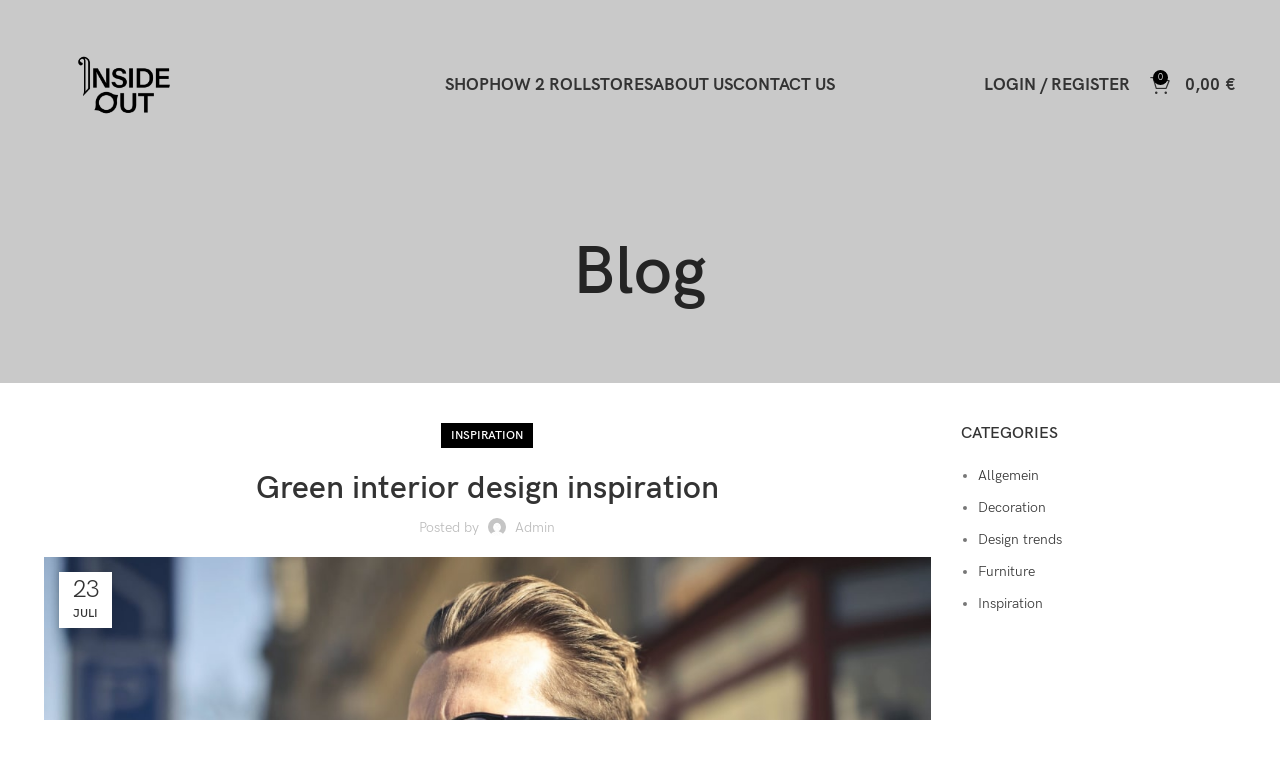

--- FILE ---
content_type: text/html; charset=UTF-8
request_url: https://insideout-papers.com/2021/07/23/green-interior-design-inspiration/
body_size: 24673
content:
<!DOCTYPE html>
<html lang="de">
<head>
	<meta charset="UTF-8">
	<link rel="profile" href="https://gmpg.org/xfn/11">
	<link rel="pingback" href="https://insideout-papers.com/xmlrpc.php">

			<script>window.MSInputMethodContext && document.documentMode && document.write('<script src="https://insideout-papers.com/wp-content/themes/woodmart/js/libs/ie11CustomProperties.min.js"><\/script>');</script>
		<title>Green interior design inspiration &#8211; Insideout Papers</title>
<meta name='robots' content='max-image-preview:large' />
<script>window._wca = window._wca || [];</script>
<link rel='dns-prefetch' href='//stats.wp.com' />
<link rel='dns-prefetch' href='//fonts.googleapis.com' />
<link rel="alternate" type="application/rss+xml" title="Insideout Papers &raquo; Feed" href="https://insideout-papers.com/feed/" />
<link rel="alternate" type="application/rss+xml" title="Insideout Papers &raquo; Kommentar-Feed" href="https://insideout-papers.com/comments/feed/" />
<link rel="alternate" type="application/rss+xml" title="Insideout Papers &raquo; Green interior design inspiration-Kommentar-Feed" href="https://insideout-papers.com/2021/07/23/green-interior-design-inspiration/feed/" />
<link rel="alternate" title="oEmbed (JSON)" type="application/json+oembed" href="https://insideout-papers.com/wp-json/oembed/1.0/embed?url=https%3A%2F%2Finsideout-papers.com%2F2021%2F07%2F23%2Fgreen-interior-design-inspiration%2F" />
<link rel="alternate" title="oEmbed (XML)" type="text/xml+oembed" href="https://insideout-papers.com/wp-json/oembed/1.0/embed?url=https%3A%2F%2Finsideout-papers.com%2F2021%2F07%2F23%2Fgreen-interior-design-inspiration%2F&#038;format=xml" />
<style id='wp-img-auto-sizes-contain-inline-css' type='text/css'>
img:is([sizes=auto i],[sizes^="auto," i]){contain-intrinsic-size:3000px 1500px}
/*# sourceURL=wp-img-auto-sizes-contain-inline-css */
</style>
<link rel='stylesheet' id='wc-blocks-checkout-style-css' href='https://insideout-papers.com/wp-content/plugins/woocommerce-payments/dist/blocks-checkout.css?ver=1.0' type='text/css' media='all' />
<style id='wp-block-library-inline-css' type='text/css'>
:root{--wp-block-synced-color:#7a00df;--wp-block-synced-color--rgb:122,0,223;--wp-bound-block-color:var(--wp-block-synced-color);--wp-editor-canvas-background:#ddd;--wp-admin-theme-color:#007cba;--wp-admin-theme-color--rgb:0,124,186;--wp-admin-theme-color-darker-10:#006ba1;--wp-admin-theme-color-darker-10--rgb:0,107,160.5;--wp-admin-theme-color-darker-20:#005a87;--wp-admin-theme-color-darker-20--rgb:0,90,135;--wp-admin-border-width-focus:2px}@media (min-resolution:192dpi){:root{--wp-admin-border-width-focus:1.5px}}.wp-element-button{cursor:pointer}:root .has-very-light-gray-background-color{background-color:#eee}:root .has-very-dark-gray-background-color{background-color:#313131}:root .has-very-light-gray-color{color:#eee}:root .has-very-dark-gray-color{color:#313131}:root .has-vivid-green-cyan-to-vivid-cyan-blue-gradient-background{background:linear-gradient(135deg,#00d084,#0693e3)}:root .has-purple-crush-gradient-background{background:linear-gradient(135deg,#34e2e4,#4721fb 50%,#ab1dfe)}:root .has-hazy-dawn-gradient-background{background:linear-gradient(135deg,#faaca8,#dad0ec)}:root .has-subdued-olive-gradient-background{background:linear-gradient(135deg,#fafae1,#67a671)}:root .has-atomic-cream-gradient-background{background:linear-gradient(135deg,#fdd79a,#004a59)}:root .has-nightshade-gradient-background{background:linear-gradient(135deg,#330968,#31cdcf)}:root .has-midnight-gradient-background{background:linear-gradient(135deg,#020381,#2874fc)}:root{--wp--preset--font-size--normal:16px;--wp--preset--font-size--huge:42px}.has-regular-font-size{font-size:1em}.has-larger-font-size{font-size:2.625em}.has-normal-font-size{font-size:var(--wp--preset--font-size--normal)}.has-huge-font-size{font-size:var(--wp--preset--font-size--huge)}.has-text-align-center{text-align:center}.has-text-align-left{text-align:left}.has-text-align-right{text-align:right}.has-fit-text{white-space:nowrap!important}#end-resizable-editor-section{display:none}.aligncenter{clear:both}.items-justified-left{justify-content:flex-start}.items-justified-center{justify-content:center}.items-justified-right{justify-content:flex-end}.items-justified-space-between{justify-content:space-between}.screen-reader-text{border:0;clip-path:inset(50%);height:1px;margin:-1px;overflow:hidden;padding:0;position:absolute;width:1px;word-wrap:normal!important}.screen-reader-text:focus{background-color:#ddd;clip-path:none;color:#444;display:block;font-size:1em;height:auto;left:5px;line-height:normal;padding:15px 23px 14px;text-decoration:none;top:5px;width:auto;z-index:100000}html :where(.has-border-color){border-style:solid}html :where([style*=border-top-color]){border-top-style:solid}html :where([style*=border-right-color]){border-right-style:solid}html :where([style*=border-bottom-color]){border-bottom-style:solid}html :where([style*=border-left-color]){border-left-style:solid}html :where([style*=border-width]){border-style:solid}html :where([style*=border-top-width]){border-top-style:solid}html :where([style*=border-right-width]){border-right-style:solid}html :where([style*=border-bottom-width]){border-bottom-style:solid}html :where([style*=border-left-width]){border-left-style:solid}html :where(img[class*=wp-image-]){height:auto;max-width:100%}:where(figure){margin:0 0 1em}html :where(.is-position-sticky){--wp-admin--admin-bar--position-offset:var(--wp-admin--admin-bar--height,0px)}@media screen and (max-width:600px){html :where(.is-position-sticky){--wp-admin--admin-bar--position-offset:0px}}
.has-text-align-justify{text-align:justify;}

/*# sourceURL=wp-block-library-inline-css */
</style><style id='wp-block-paragraph-inline-css' type='text/css'>
.is-small-text{font-size:.875em}.is-regular-text{font-size:1em}.is-large-text{font-size:2.25em}.is-larger-text{font-size:3em}.has-drop-cap:not(:focus):first-letter{float:left;font-size:8.4em;font-style:normal;font-weight:100;line-height:.68;margin:.05em .1em 0 0;text-transform:uppercase}body.rtl .has-drop-cap:not(:focus):first-letter{float:none;margin-left:.1em}p.has-drop-cap.has-background{overflow:hidden}:root :where(p.has-background){padding:1.25em 2.375em}:where(p.has-text-color:not(.has-link-color)) a{color:inherit}p.has-text-align-left[style*="writing-mode:vertical-lr"],p.has-text-align-right[style*="writing-mode:vertical-rl"]{rotate:180deg}
/*# sourceURL=https://insideout-papers.com/wp-includes/blocks/paragraph/style.min.css */
</style>
<style id='global-styles-inline-css' type='text/css'>
:root{--wp--preset--aspect-ratio--square: 1;--wp--preset--aspect-ratio--4-3: 4/3;--wp--preset--aspect-ratio--3-4: 3/4;--wp--preset--aspect-ratio--3-2: 3/2;--wp--preset--aspect-ratio--2-3: 2/3;--wp--preset--aspect-ratio--16-9: 16/9;--wp--preset--aspect-ratio--9-16: 9/16;--wp--preset--color--black: #000000;--wp--preset--color--cyan-bluish-gray: #abb8c3;--wp--preset--color--white: #ffffff;--wp--preset--color--pale-pink: #f78da7;--wp--preset--color--vivid-red: #cf2e2e;--wp--preset--color--luminous-vivid-orange: #ff6900;--wp--preset--color--luminous-vivid-amber: #fcb900;--wp--preset--color--light-green-cyan: #7bdcb5;--wp--preset--color--vivid-green-cyan: #00d084;--wp--preset--color--pale-cyan-blue: #8ed1fc;--wp--preset--color--vivid-cyan-blue: #0693e3;--wp--preset--color--vivid-purple: #9b51e0;--wp--preset--gradient--vivid-cyan-blue-to-vivid-purple: linear-gradient(135deg,rgb(6,147,227) 0%,rgb(155,81,224) 100%);--wp--preset--gradient--light-green-cyan-to-vivid-green-cyan: linear-gradient(135deg,rgb(122,220,180) 0%,rgb(0,208,130) 100%);--wp--preset--gradient--luminous-vivid-amber-to-luminous-vivid-orange: linear-gradient(135deg,rgb(252,185,0) 0%,rgb(255,105,0) 100%);--wp--preset--gradient--luminous-vivid-orange-to-vivid-red: linear-gradient(135deg,rgb(255,105,0) 0%,rgb(207,46,46) 100%);--wp--preset--gradient--very-light-gray-to-cyan-bluish-gray: linear-gradient(135deg,rgb(238,238,238) 0%,rgb(169,184,195) 100%);--wp--preset--gradient--cool-to-warm-spectrum: linear-gradient(135deg,rgb(74,234,220) 0%,rgb(151,120,209) 20%,rgb(207,42,186) 40%,rgb(238,44,130) 60%,rgb(251,105,98) 80%,rgb(254,248,76) 100%);--wp--preset--gradient--blush-light-purple: linear-gradient(135deg,rgb(255,206,236) 0%,rgb(152,150,240) 100%);--wp--preset--gradient--blush-bordeaux: linear-gradient(135deg,rgb(254,205,165) 0%,rgb(254,45,45) 50%,rgb(107,0,62) 100%);--wp--preset--gradient--luminous-dusk: linear-gradient(135deg,rgb(255,203,112) 0%,rgb(199,81,192) 50%,rgb(65,88,208) 100%);--wp--preset--gradient--pale-ocean: linear-gradient(135deg,rgb(255,245,203) 0%,rgb(182,227,212) 50%,rgb(51,167,181) 100%);--wp--preset--gradient--electric-grass: linear-gradient(135deg,rgb(202,248,128) 0%,rgb(113,206,126) 100%);--wp--preset--gradient--midnight: linear-gradient(135deg,rgb(2,3,129) 0%,rgb(40,116,252) 100%);--wp--preset--font-size--small: 13px;--wp--preset--font-size--medium: 20px;--wp--preset--font-size--large: 36px;--wp--preset--font-size--x-large: 42px;--wp--preset--spacing--20: 0.44rem;--wp--preset--spacing--30: 0.67rem;--wp--preset--spacing--40: 1rem;--wp--preset--spacing--50: 1.5rem;--wp--preset--spacing--60: 2.25rem;--wp--preset--spacing--70: 3.38rem;--wp--preset--spacing--80: 5.06rem;--wp--preset--shadow--natural: 6px 6px 9px rgba(0, 0, 0, 0.2);--wp--preset--shadow--deep: 12px 12px 50px rgba(0, 0, 0, 0.4);--wp--preset--shadow--sharp: 6px 6px 0px rgba(0, 0, 0, 0.2);--wp--preset--shadow--outlined: 6px 6px 0px -3px rgb(255, 255, 255), 6px 6px rgb(0, 0, 0);--wp--preset--shadow--crisp: 6px 6px 0px rgb(0, 0, 0);}:where(.is-layout-flex){gap: 0.5em;}:where(.is-layout-grid){gap: 0.5em;}body .is-layout-flex{display: flex;}.is-layout-flex{flex-wrap: wrap;align-items: center;}.is-layout-flex > :is(*, div){margin: 0;}body .is-layout-grid{display: grid;}.is-layout-grid > :is(*, div){margin: 0;}:where(.wp-block-columns.is-layout-flex){gap: 2em;}:where(.wp-block-columns.is-layout-grid){gap: 2em;}:where(.wp-block-post-template.is-layout-flex){gap: 1.25em;}:where(.wp-block-post-template.is-layout-grid){gap: 1.25em;}.has-black-color{color: var(--wp--preset--color--black) !important;}.has-cyan-bluish-gray-color{color: var(--wp--preset--color--cyan-bluish-gray) !important;}.has-white-color{color: var(--wp--preset--color--white) !important;}.has-pale-pink-color{color: var(--wp--preset--color--pale-pink) !important;}.has-vivid-red-color{color: var(--wp--preset--color--vivid-red) !important;}.has-luminous-vivid-orange-color{color: var(--wp--preset--color--luminous-vivid-orange) !important;}.has-luminous-vivid-amber-color{color: var(--wp--preset--color--luminous-vivid-amber) !important;}.has-light-green-cyan-color{color: var(--wp--preset--color--light-green-cyan) !important;}.has-vivid-green-cyan-color{color: var(--wp--preset--color--vivid-green-cyan) !important;}.has-pale-cyan-blue-color{color: var(--wp--preset--color--pale-cyan-blue) !important;}.has-vivid-cyan-blue-color{color: var(--wp--preset--color--vivid-cyan-blue) !important;}.has-vivid-purple-color{color: var(--wp--preset--color--vivid-purple) !important;}.has-black-background-color{background-color: var(--wp--preset--color--black) !important;}.has-cyan-bluish-gray-background-color{background-color: var(--wp--preset--color--cyan-bluish-gray) !important;}.has-white-background-color{background-color: var(--wp--preset--color--white) !important;}.has-pale-pink-background-color{background-color: var(--wp--preset--color--pale-pink) !important;}.has-vivid-red-background-color{background-color: var(--wp--preset--color--vivid-red) !important;}.has-luminous-vivid-orange-background-color{background-color: var(--wp--preset--color--luminous-vivid-orange) !important;}.has-luminous-vivid-amber-background-color{background-color: var(--wp--preset--color--luminous-vivid-amber) !important;}.has-light-green-cyan-background-color{background-color: var(--wp--preset--color--light-green-cyan) !important;}.has-vivid-green-cyan-background-color{background-color: var(--wp--preset--color--vivid-green-cyan) !important;}.has-pale-cyan-blue-background-color{background-color: var(--wp--preset--color--pale-cyan-blue) !important;}.has-vivid-cyan-blue-background-color{background-color: var(--wp--preset--color--vivid-cyan-blue) !important;}.has-vivid-purple-background-color{background-color: var(--wp--preset--color--vivid-purple) !important;}.has-black-border-color{border-color: var(--wp--preset--color--black) !important;}.has-cyan-bluish-gray-border-color{border-color: var(--wp--preset--color--cyan-bluish-gray) !important;}.has-white-border-color{border-color: var(--wp--preset--color--white) !important;}.has-pale-pink-border-color{border-color: var(--wp--preset--color--pale-pink) !important;}.has-vivid-red-border-color{border-color: var(--wp--preset--color--vivid-red) !important;}.has-luminous-vivid-orange-border-color{border-color: var(--wp--preset--color--luminous-vivid-orange) !important;}.has-luminous-vivid-amber-border-color{border-color: var(--wp--preset--color--luminous-vivid-amber) !important;}.has-light-green-cyan-border-color{border-color: var(--wp--preset--color--light-green-cyan) !important;}.has-vivid-green-cyan-border-color{border-color: var(--wp--preset--color--vivid-green-cyan) !important;}.has-pale-cyan-blue-border-color{border-color: var(--wp--preset--color--pale-cyan-blue) !important;}.has-vivid-cyan-blue-border-color{border-color: var(--wp--preset--color--vivid-cyan-blue) !important;}.has-vivid-purple-border-color{border-color: var(--wp--preset--color--vivid-purple) !important;}.has-vivid-cyan-blue-to-vivid-purple-gradient-background{background: var(--wp--preset--gradient--vivid-cyan-blue-to-vivid-purple) !important;}.has-light-green-cyan-to-vivid-green-cyan-gradient-background{background: var(--wp--preset--gradient--light-green-cyan-to-vivid-green-cyan) !important;}.has-luminous-vivid-amber-to-luminous-vivid-orange-gradient-background{background: var(--wp--preset--gradient--luminous-vivid-amber-to-luminous-vivid-orange) !important;}.has-luminous-vivid-orange-to-vivid-red-gradient-background{background: var(--wp--preset--gradient--luminous-vivid-orange-to-vivid-red) !important;}.has-very-light-gray-to-cyan-bluish-gray-gradient-background{background: var(--wp--preset--gradient--very-light-gray-to-cyan-bluish-gray) !important;}.has-cool-to-warm-spectrum-gradient-background{background: var(--wp--preset--gradient--cool-to-warm-spectrum) !important;}.has-blush-light-purple-gradient-background{background: var(--wp--preset--gradient--blush-light-purple) !important;}.has-blush-bordeaux-gradient-background{background: var(--wp--preset--gradient--blush-bordeaux) !important;}.has-luminous-dusk-gradient-background{background: var(--wp--preset--gradient--luminous-dusk) !important;}.has-pale-ocean-gradient-background{background: var(--wp--preset--gradient--pale-ocean) !important;}.has-electric-grass-gradient-background{background: var(--wp--preset--gradient--electric-grass) !important;}.has-midnight-gradient-background{background: var(--wp--preset--gradient--midnight) !important;}.has-small-font-size{font-size: var(--wp--preset--font-size--small) !important;}.has-medium-font-size{font-size: var(--wp--preset--font-size--medium) !important;}.has-large-font-size{font-size: var(--wp--preset--font-size--large) !important;}.has-x-large-font-size{font-size: var(--wp--preset--font-size--x-large) !important;}
/*# sourceURL=global-styles-inline-css */
</style>

<style id='classic-theme-styles-inline-css' type='text/css'>
/*! This file is auto-generated */
.wp-block-button__link{color:#fff;background-color:#32373c;border-radius:9999px;box-shadow:none;text-decoration:none;padding:calc(.667em + 2px) calc(1.333em + 2px);font-size:1.125em}.wp-block-file__button{background:#32373c;color:#fff;text-decoration:none}
/*# sourceURL=/wp-includes/css/classic-themes.min.css */
</style>
<style id='woocommerce-inline-inline-css' type='text/css'>
.woocommerce form .form-row .required { visibility: visible; }
/*# sourceURL=woocommerce-inline-inline-css */
</style>
<link rel='stylesheet' id='js_composer_front-css' href='https://insideout-papers.com/wp-content/plugins/js_composer/assets/css/js_composer.min.css?ver=6.13.0' type='text/css' media='all' />
<link rel='stylesheet' id='bootstrap-css' href='https://insideout-papers.com/wp-content/themes/woodmart/css/bootstrap-light.min.css?ver=7.2.4' type='text/css' media='all' />
<link rel='stylesheet' id='woodmart-style-css' href='https://insideout-papers.com/wp-content/themes/woodmart/css/parts/base.min.css?ver=7.2.4' type='text/css' media='all' />
<link rel='stylesheet' id='wd-widget-wd-recent-posts-css' href='https://insideout-papers.com/wp-content/themes/woodmart/css/parts/widget-wd-recent-posts.min.css?ver=7.2.4' type='text/css' media='all' />
<link rel='stylesheet' id='wd-widget-nav-css' href='https://insideout-papers.com/wp-content/themes/woodmart/css/parts/widget-nav.min.css?ver=7.2.4' type='text/css' media='all' />
<link rel='stylesheet' id='wd-widget-wd-layered-nav-css' href='https://insideout-papers.com/wp-content/themes/woodmart/css/parts/woo-widget-wd-layered-nav.min.css?ver=7.2.4' type='text/css' media='all' />
<link rel='stylesheet' id='wd-woo-mod-swatches-base-css' href='https://insideout-papers.com/wp-content/themes/woodmart/css/parts/woo-mod-swatches-base.min.css?ver=7.2.4' type='text/css' media='all' />
<link rel='stylesheet' id='wd-woo-mod-swatches-filter-css' href='https://insideout-papers.com/wp-content/themes/woodmart/css/parts/woo-mod-swatches-filter.min.css?ver=7.2.4' type='text/css' media='all' />
<link rel='stylesheet' id='wd-widget-layered-nav-stock-status-css' href='https://insideout-papers.com/wp-content/themes/woodmart/css/parts/woo-widget-layered-nav-stock-status.min.css?ver=7.2.4' type='text/css' media='all' />
<link rel='stylesheet' id='wd-widget-product-list-css' href='https://insideout-papers.com/wp-content/themes/woodmart/css/parts/woo-widget-product-list.min.css?ver=7.2.4' type='text/css' media='all' />
<link rel='stylesheet' id='wd-widget-slider-price-filter-css' href='https://insideout-papers.com/wp-content/themes/woodmart/css/parts/woo-widget-slider-price-filter.min.css?ver=7.2.4' type='text/css' media='all' />
<link rel='stylesheet' id='wd-blog-single-base-css' href='https://insideout-papers.com/wp-content/themes/woodmart/css/parts/blog-single-base.min.css?ver=7.2.4' type='text/css' media='all' />
<link rel='stylesheet' id='wd-blog-base-css' href='https://insideout-papers.com/wp-content/themes/woodmart/css/parts/blog-base.min.css?ver=7.2.4' type='text/css' media='all' />
<link rel='stylesheet' id='wd-wp-gutenberg-css' href='https://insideout-papers.com/wp-content/themes/woodmart/css/parts/wp-gutenberg.min.css?ver=7.2.4' type='text/css' media='all' />
<link rel='stylesheet' id='wd-wpcf7-css' href='https://insideout-papers.com/wp-content/themes/woodmart/css/parts/int-wpcf7.min.css?ver=7.2.4' type='text/css' media='all' />
<link rel='stylesheet' id='wd-revolution-slider-css' href='https://insideout-papers.com/wp-content/themes/woodmart/css/parts/int-rev-slider.min.css?ver=7.2.4' type='text/css' media='all' />
<link rel='stylesheet' id='wd-woo-payments-css' href='https://insideout-papers.com/wp-content/themes/woodmart/css/parts/int-woo-payments.min.css?ver=7.2.4' type='text/css' media='all' />
<link rel='stylesheet' id='wd-woo-klarna-css' href='https://insideout-papers.com/wp-content/themes/woodmart/css/parts/int-woo-klarna.min.css?ver=7.2.4' type='text/css' media='all' />
<link rel='stylesheet' id='wd-woo-paypal-payments-css' href='https://insideout-papers.com/wp-content/themes/woodmart/css/parts/int-woo-paypal-payments.min.css?ver=7.2.4' type='text/css' media='all' />
<link rel='stylesheet' id='wd-wpbakery-base-css' href='https://insideout-papers.com/wp-content/themes/woodmart/css/parts/int-wpb-base.min.css?ver=7.2.4' type='text/css' media='all' />
<link rel='stylesheet' id='wd-wpbakery-base-deprecated-css' href='https://insideout-papers.com/wp-content/themes/woodmart/css/parts/int-wpb-base-deprecated.min.css?ver=7.2.4' type='text/css' media='all' />
<link rel='stylesheet' id='wd-woocommerce-base-css' href='https://insideout-papers.com/wp-content/themes/woodmart/css/parts/woocommerce-base.min.css?ver=7.2.4' type='text/css' media='all' />
<link rel='stylesheet' id='wd-mod-star-rating-css' href='https://insideout-papers.com/wp-content/themes/woodmart/css/parts/mod-star-rating.min.css?ver=7.2.4' type='text/css' media='all' />
<link rel='stylesheet' id='wd-woo-el-track-order-css' href='https://insideout-papers.com/wp-content/themes/woodmart/css/parts/woo-el-track-order.min.css?ver=7.2.4' type='text/css' media='all' />
<link rel='stylesheet' id='wd-woo-gutenberg-css' href='https://insideout-papers.com/wp-content/themes/woodmart/css/parts/woo-gutenberg.min.css?ver=7.2.4' type='text/css' media='all' />
<link rel='stylesheet' id='child-style-css' href='https://insideout-papers.com/wp-content/themes/woodmart-child/style.css?ver=7.2.4' type='text/css' media='all' />
<link rel='stylesheet' id='wd-header-base-css' href='https://insideout-papers.com/wp-content/themes/woodmart/css/parts/header-base.min.css?ver=7.2.4' type='text/css' media='all' />
<link rel='stylesheet' id='wd-mod-tools-css' href='https://insideout-papers.com/wp-content/themes/woodmart/css/parts/mod-tools.min.css?ver=7.2.4' type='text/css' media='all' />
<link rel='stylesheet' id='wd-woo-mod-login-form-css' href='https://insideout-papers.com/wp-content/themes/woodmart/css/parts/woo-mod-login-form.min.css?ver=7.2.4' type='text/css' media='all' />
<link rel='stylesheet' id='wd-header-my-account-css' href='https://insideout-papers.com/wp-content/themes/woodmart/css/parts/header-el-my-account.min.css?ver=7.2.4' type='text/css' media='all' />
<link rel='stylesheet' id='wd-header-cart-side-css' href='https://insideout-papers.com/wp-content/themes/woodmart/css/parts/header-el-cart-side.min.css?ver=7.2.4' type='text/css' media='all' />
<link rel='stylesheet' id='wd-header-cart-css' href='https://insideout-papers.com/wp-content/themes/woodmart/css/parts/header-el-cart.min.css?ver=7.2.4' type='text/css' media='all' />
<link rel='stylesheet' id='wd-widget-shopping-cart-css' href='https://insideout-papers.com/wp-content/themes/woodmart/css/parts/woo-widget-shopping-cart.min.css?ver=7.2.4' type='text/css' media='all' />
<link rel='stylesheet' id='wd-page-title-css' href='https://insideout-papers.com/wp-content/themes/woodmart/css/parts/page-title.min.css?ver=7.2.4' type='text/css' media='all' />
<link rel='stylesheet' id='wd-text-block-css' href='https://insideout-papers.com/wp-content/themes/woodmart/css/parts/el-text-block.min.css?ver=7.2.4' type='text/css' media='all' />
<link rel='stylesheet' id='wd-info-box-css' href='https://insideout-papers.com/wp-content/themes/woodmart/css/parts/el-info-box.min.css?ver=7.2.4' type='text/css' media='all' />
<link rel='stylesheet' id='wd-photoswipe-css' href='https://insideout-papers.com/wp-content/themes/woodmart/css/parts/lib-photoswipe.min.css?ver=7.2.4' type='text/css' media='all' />
<link rel='stylesheet' id='wd-image-gallery-css' href='https://insideout-papers.com/wp-content/themes/woodmart/css/parts/el-gallery.min.css?ver=7.2.4' type='text/css' media='all' />
<link rel='stylesheet' id='wd-social-icons-css' href='https://insideout-papers.com/wp-content/themes/woodmart/css/parts/el-social-icons.min.css?ver=7.2.4' type='text/css' media='all' />
<link rel='stylesheet' id='wd-page-navigation-css' href='https://insideout-papers.com/wp-content/themes/woodmart/css/parts/mod-page-navigation.min.css?ver=7.2.4' type='text/css' media='all' />
<link rel='stylesheet' id='wd-blog-loop-base-old-css' href='https://insideout-papers.com/wp-content/themes/woodmart/css/parts/blog-loop-base-old.min.css?ver=7.2.4' type='text/css' media='all' />
<link rel='stylesheet' id='wd-blog-loop-design-masonry-css' href='https://insideout-papers.com/wp-content/themes/woodmart/css/parts/blog-loop-design-masonry.min.css?ver=7.2.4' type='text/css' media='all' />
<link rel='stylesheet' id='wd-owl-carousel-css' href='https://insideout-papers.com/wp-content/themes/woodmart/css/parts/lib-owl-carousel.min.css?ver=7.2.4' type='text/css' media='all' />
<link rel='stylesheet' id='wd-mod-comments-css' href='https://insideout-papers.com/wp-content/themes/woodmart/css/parts/mod-comments.min.css?ver=7.2.4' type='text/css' media='all' />
<link rel='stylesheet' id='wd-off-canvas-sidebar-css' href='https://insideout-papers.com/wp-content/themes/woodmart/css/parts/opt-off-canvas-sidebar.min.css?ver=7.2.4' type='text/css' media='all' />
<link rel='stylesheet' id='wd-widget-collapse-css' href='https://insideout-papers.com/wp-content/themes/woodmart/css/parts/opt-widget-collapse.min.css?ver=7.2.4' type='text/css' media='all' />
<link rel='stylesheet' id='wd-footer-base-css' href='https://insideout-papers.com/wp-content/themes/woodmart/css/parts/footer-base.min.css?ver=7.2.4' type='text/css' media='all' />
<link rel='stylesheet' id='wd-scroll-top-css' href='https://insideout-papers.com/wp-content/themes/woodmart/css/parts/opt-scrolltotop.min.css?ver=7.2.4' type='text/css' media='all' />
<link rel='stylesheet' id='wd-header-my-account-sidebar-css' href='https://insideout-papers.com/wp-content/themes/woodmart/css/parts/header-el-my-account-sidebar.min.css?ver=7.2.4' type='text/css' media='all' />
<link rel='stylesheet' id='wd-bottom-toolbar-css' href='https://insideout-papers.com/wp-content/themes/woodmart/css/parts/opt-bottom-toolbar.min.css?ver=7.2.4' type='text/css' media='all' />
<link rel='stylesheet' id='wd-header-elements-base-css' href='https://insideout-papers.com/wp-content/themes/woodmart/css/parts/header-el-base.min.css?ver=7.2.4' type='text/css' media='all' />
<link rel='stylesheet' id='wd-mod-sticky-sidebar-opener-css' href='https://insideout-papers.com/wp-content/themes/woodmart/css/parts/mod-sticky-sidebar-opener.min.css?ver=7.2.4' type='text/css' media='all' />
<link rel='stylesheet' id='xts-style-header_188698-css' href='https://insideout-papers.com/wp-content/uploads/2023/07/xts-header_188698-1689515252.css?ver=7.2.4' type='text/css' media='all' />
<link rel='stylesheet' id='xts-style-theme_settings_default-css' href='https://insideout-papers.com/wp-content/uploads/2023/07/xts-theme_settings_default-1689519648.css?ver=7.2.4' type='text/css' media='all' />
<link rel='stylesheet' id='xts-google-fonts-css' href='https://fonts.googleapis.com/css?family=Lato%3A400%2C700&#038;ver=7.2.4' type='text/css' media='all' />
<link rel='stylesheet' id='jetpack_css-css' href='https://insideout-papers.com/wp-content/plugins/jetpack/css/jetpack.css?ver=12.3.1' type='text/css' media='all' />
<script type="text/javascript" src="https://insideout-papers.com/wp-includes/js/jquery/jquery.min.js?ver=3.7.1" id="jquery-core-js"></script>
<script type="text/javascript" src="https://insideout-papers.com/wp-includes/js/jquery/jquery-migrate.min.js?ver=3.4.1" id="jquery-migrate-js"></script>
<script type="text/javascript" src="https://insideout-papers.com/wp-content/plugins/woocommerce/assets/js/jquery-blockui/jquery.blockUI.min.js?ver=2.7.0-wc.7.7.2" id="jquery-blockui-js"></script>
<script type="text/javascript" id="wc-add-to-cart-js-extra">
/* <![CDATA[ */
var wc_add_to_cart_params = {"ajax_url":"/wp-admin/admin-ajax.php","wc_ajax_url":"/?wc-ajax=%%endpoint%%","i18n_view_cart":"View cart","cart_url":"https://insideout-papers.com/warenkorb/","is_cart":"","cart_redirect_after_add":"no"};
//# sourceURL=wc-add-to-cart-js-extra
/* ]]> */
</script>
<script type="text/javascript" src="https://insideout-papers.com/wp-content/plugins/woocommerce/assets/js/frontend/add-to-cart.min.js?ver=7.7.2" id="wc-add-to-cart-js"></script>
<script type="text/javascript" src="https://insideout-papers.com/wp-content/plugins/js_composer/assets/js/vendors/woocommerce-add-to-cart.js?ver=6.13.0" id="vc_woocommerce-add-to-cart-js-js"></script>
<script type="text/javascript" id="WCPAY_ASSETS-js-extra">
/* <![CDATA[ */
var wcpayAssets = {"url":"https://insideout-papers.com/wp-content/plugins/woocommerce-payments/dist/"};
//# sourceURL=WCPAY_ASSETS-js-extra
/* ]]> */
</script>
<script defer type="text/javascript" src="https://stats.wp.com/s-202604.js" id="woocommerce-analytics-js"></script>
<script type="text/javascript" src="https://insideout-papers.com/wp-content/themes/woodmart/js/libs/device.min.js?ver=7.2.4" id="wd-device-library-js"></script>
<link rel="https://api.w.org/" href="https://insideout-papers.com/wp-json/" /><link rel="alternate" title="JSON" type="application/json" href="https://insideout-papers.com/wp-json/wp/v2/posts/1234" /><link rel="EditURI" type="application/rsd+xml" title="RSD" href="https://insideout-papers.com/xmlrpc.php?rsd" />
<meta name="generator" content="WordPress 6.9" />
<meta name="generator" content="WooCommerce 7.7.2" />
<link rel="canonical" href="https://insideout-papers.com/2021/07/23/green-interior-design-inspiration/" />
<link rel='shortlink' href='https://insideout-papers.com/?p=1234' />
	<style>img#wpstats{display:none}</style>
		<meta name="pinterest-rich-pin" content="false" />					<meta name="viewport" content="width=device-width, initial-scale=1.0, maximum-scale=1.0, user-scalable=no">
										<noscript><style>.woocommerce-product-gallery{ opacity: 1 !important; }</style></noscript>
	<meta name="generator" content="Powered by WPBakery Page Builder - drag and drop page builder for WordPress."/>
<meta name="generator" content="Powered by Slider Revolution 6.6.14 - responsive, Mobile-Friendly Slider Plugin for WordPress with comfortable drag and drop interface." />
<script>function setREVStartSize(e){
			//window.requestAnimationFrame(function() {
				window.RSIW = window.RSIW===undefined ? window.innerWidth : window.RSIW;
				window.RSIH = window.RSIH===undefined ? window.innerHeight : window.RSIH;
				try {
					var pw = document.getElementById(e.c).parentNode.offsetWidth,
						newh;
					pw = pw===0 || isNaN(pw) || (e.l=="fullwidth" || e.layout=="fullwidth") ? window.RSIW : pw;
					e.tabw = e.tabw===undefined ? 0 : parseInt(e.tabw);
					e.thumbw = e.thumbw===undefined ? 0 : parseInt(e.thumbw);
					e.tabh = e.tabh===undefined ? 0 : parseInt(e.tabh);
					e.thumbh = e.thumbh===undefined ? 0 : parseInt(e.thumbh);
					e.tabhide = e.tabhide===undefined ? 0 : parseInt(e.tabhide);
					e.thumbhide = e.thumbhide===undefined ? 0 : parseInt(e.thumbhide);
					e.mh = e.mh===undefined || e.mh=="" || e.mh==="auto" ? 0 : parseInt(e.mh,0);
					if(e.layout==="fullscreen" || e.l==="fullscreen")
						newh = Math.max(e.mh,window.RSIH);
					else{
						e.gw = Array.isArray(e.gw) ? e.gw : [e.gw];
						for (var i in e.rl) if (e.gw[i]===undefined || e.gw[i]===0) e.gw[i] = e.gw[i-1];
						e.gh = e.el===undefined || e.el==="" || (Array.isArray(e.el) && e.el.length==0)? e.gh : e.el;
						e.gh = Array.isArray(e.gh) ? e.gh : [e.gh];
						for (var i in e.rl) if (e.gh[i]===undefined || e.gh[i]===0) e.gh[i] = e.gh[i-1];
											
						var nl = new Array(e.rl.length),
							ix = 0,
							sl;
						e.tabw = e.tabhide>=pw ? 0 : e.tabw;
						e.thumbw = e.thumbhide>=pw ? 0 : e.thumbw;
						e.tabh = e.tabhide>=pw ? 0 : e.tabh;
						e.thumbh = e.thumbhide>=pw ? 0 : e.thumbh;
						for (var i in e.rl) nl[i] = e.rl[i]<window.RSIW ? 0 : e.rl[i];
						sl = nl[0];
						for (var i in nl) if (sl>nl[i] && nl[i]>0) { sl = nl[i]; ix=i;}
						var m = pw>(e.gw[ix]+e.tabw+e.thumbw) ? 1 : (pw-(e.tabw+e.thumbw)) / (e.gw[ix]);
						newh =  (e.gh[ix] * m) + (e.tabh + e.thumbh);
					}
					var el = document.getElementById(e.c);
					if (el!==null && el) el.style.height = newh+"px";
					el = document.getElementById(e.c+"_wrapper");
					if (el!==null && el) {
						el.style.height = newh+"px";
						el.style.display = "block";
					}
				} catch(e){
					console.log("Failure at Presize of Slider:" + e)
				}
			//});
		  };</script>
<style>
		
		</style><style type="text/css" data-type="vc_shortcodes-custom-css">.vc_custom_1626934076690{margin-bottom: 20px !important;}.vc_custom_1626934150859{margin-bottom: 20px !important;padding-top: 35px !important;padding-right: 35px !important;padding-bottom: 35px !important;padding-left: 35px !important;background-color: #f9f9f9 !important;}.vc_custom_1626934099552{margin-bottom: 20px !important;}.vc_custom_1626934269818{margin-bottom: 25px !important;}.vc_custom_1626934220954{margin-bottom: 0px !important;}</style><noscript><style> .wpb_animate_when_almost_visible { opacity: 1; }</style></noscript><link rel='stylesheet' id='rs-plugin-settings-css' href='https://insideout-papers.com/wp-content/plugins/revslider/public/assets/css/rs6.css?ver=6.6.14' type='text/css' media='all' />
<style id='rs-plugin-settings-inline-css' type='text/css'>
#rs-demo-id {}
/*# sourceURL=rs-plugin-settings-inline-css */
</style>
</head>

<body class="wp-singular post-template-default single single-post postid-1234 single-format-standard wp-custom-logo wp-theme-woodmart wp-child-theme-woodmart-child theme-woodmart woocommerce-no-js wrapper-full-width  categories-accordion-on woodmart-ajax-shop-on offcanvas-sidebar-mobile offcanvas-sidebar-tablet sticky-toolbar-on wd-header-overlap wpb-js-composer js-comp-ver-6.13.0 vc_responsive">
			<script type="text/javascript" id="wd-flicker-fix">// Flicker fix.</script>	
	
	<div class="website-wrapper">
									<header class="whb-header whb-header_188698 whb-overcontent whb-sticky-shadow whb-scroll-stick whb-sticky-real">
					<div class="whb-main-header">
	
<div class="whb-row whb-general-header whb-sticky-row whb-without-bg whb-without-border whb-color-dark whb-flex-equal-sides">
	<div class="container">
		<div class="whb-flex-row whb-general-header-inner">
			<div class="whb-column whb-col-left whb-visible-lg">
	<div class="site-logo">
	<a href="https://insideout-papers.com/" class="wd-logo wd-main-logo" rel="home">
		<img width="4167" height="4167" src="https://insideout-papers.com/wp-content/uploads/2023/07/png-02.png" class="attachment-full size-full" alt="" style="max-width:250px;" decoding="async" fetchpriority="high" srcset="https://insideout-papers.com/wp-content/uploads/2023/07/png-02.png 4167w, https://insideout-papers.com/wp-content/uploads/2023/07/png-02-430x430.png 430w, https://insideout-papers.com/wp-content/uploads/2023/07/png-02-150x150.png 150w, https://insideout-papers.com/wp-content/uploads/2023/07/png-02-700x700.png 700w, https://insideout-papers.com/wp-content/uploads/2023/07/png-02-300x300.png 300w, https://insideout-papers.com/wp-content/uploads/2023/07/png-02-800x800.png 800w, https://insideout-papers.com/wp-content/uploads/2023/07/png-02-768x768.png 768w, https://insideout-papers.com/wp-content/uploads/2023/07/png-02-1536x1536.png 1536w, https://insideout-papers.com/wp-content/uploads/2023/07/png-02-2048x2048.png 2048w, https://insideout-papers.com/wp-content/uploads/2023/07/png-02-860x860.png 860w" sizes="(max-width: 4167px) 100vw, 4167px" />	</a>
	</div>
</div>
<div class="whb-column whb-col-center whb-visible-lg">
	<div class="wd-header-nav wd-header-main-nav text-left wd-design-1" role="navigation" aria-label="Main navigation">
	<ul id="menu-main-menu-left" class="menu wd-nav wd-nav-main wd-style-default wd-gap-s"><li id="menu-item-9385" class="menu-item menu-item-type-post_type menu-item-object-page menu-item-has-children menu-item-9385 item-level-0 menu-simple-dropdown wd-event-hover dropdown-load-ajax" ><a href="https://insideout-papers.com/shop/" class="woodmart-nav-link"><span class="nav-link-text">Shop</span></a><div class="color-scheme-dark wd-design-default wd-dropdown-menu wd-dropdown"><div class="container">
<ul class="wd-sub-menu color-scheme-dark">
	<li id="menu-item-9597" class="menu-item menu-item-type-post_type menu-item-object-page menu-item-9597 item-level-1 wd-event-hover" ><a href="https://insideout-papers.com/alle-produkte/" class="woodmart-nav-link">Alle Produkte</a></li>
	<li id="menu-item-9583" class="menu-item menu-item-type-post_type menu-item-object-page menu-item-9583 item-level-1 wd-event-hover" ><a href="https://insideout-papers.com/papers/" class="woodmart-nav-link">Papers</a></li>
	<li id="menu-item-9582" class="menu-item menu-item-type-post_type menu-item-object-page menu-item-9582 item-level-1 wd-event-hover" ><a href="https://insideout-papers.com/accessoires/" class="woodmart-nav-link">Accessoires</a></li>
</ul>
</div>
</div>
</li>
<li id="menu-item-9498" class="menu-item menu-item-type-post_type menu-item-object-page menu-item-9498 item-level-0 menu-simple-dropdown wd-event-hover" ><a href="https://insideout-papers.com/how-2-roll/" class="woodmart-nav-link"><span class="nav-link-text">How 2 Roll</span></a></li>
<li id="menu-item-9467" class="menu-item menu-item-type-post_type menu-item-object-page menu-item-9467 item-level-0 menu-simple-dropdown wd-event-hover" ><a href="https://insideout-papers.com/stores/" class="woodmart-nav-link"><span class="nav-link-text">Stores</span></a></li>
<li id="menu-item-9465" class="menu-item menu-item-type-post_type menu-item-object-page menu-item-9465 item-level-0 menu-simple-dropdown wd-event-hover" ><a href="https://insideout-papers.com/about-us-3/" class="woodmart-nav-link"><span class="nav-link-text">About us</span></a></li>
<li id="menu-item-9466" class="menu-item menu-item-type-post_type menu-item-object-page menu-item-9466 item-level-0 menu-simple-dropdown wd-event-hover" ><a href="https://insideout-papers.com/contact-us/" class="woodmart-nav-link"><span class="nav-link-text">Contact us</span></a></li>
</ul></div><!--END MAIN-NAV-->
</div>
<div class="whb-column whb-col-right whb-visible-lg">
	<div class="wd-header-my-account wd-tools-element wd-event-hover wd-design-1 wd-account-style-text login-side-opener whb-vssfpylqqax9pvkfnxoz">
			<a href="https://insideout-papers.com/mein-konto/" title="My account">
			
				<span class="wd-tools-icon">
									</span>
				<span class="wd-tools-text">
				Login / Register			</span>

					</a>

			</div>

<div class="wd-header-cart wd-tools-element wd-design-2 cart-widget-opener whb-6ivlq8kef7blyepibxz1">
	<a href="https://insideout-papers.com/warenkorb/" title="Shopping cart">
		
			<span class="wd-tools-icon">
															<span class="wd-cart-number wd-tools-count">0 <span>items</span></span>
									</span>
			<span class="wd-tools-text">
				
										<span class="wd-cart-subtotal"><span class="woocommerce-Price-amount amount"><bdi>0,00&nbsp;<span class="woocommerce-Price-currencySymbol">&euro;</span></bdi></span></span>
					</span>

			</a>
	</div>
</div>
<div class="whb-column whb-mobile-left whb-hidden-lg">
	<div class="wd-tools-element wd-header-mobile-nav wd-style-text wd-design-1 whb-g1k0m1tib7raxrwkm1t3">
	<a href="#" rel="nofollow" aria-label="Open mobile menu">
		
		<span class="wd-tools-icon">
					</span>

		<span class="wd-tools-text">Menu</span>

			</a>
</div><!--END wd-header-mobile-nav--></div>
<div class="whb-column whb-mobile-center whb-hidden-lg">
	<div class="site-logo">
	<a href="https://insideout-papers.com/" class="wd-logo wd-main-logo" rel="home">
		<img src="https://insideout-papers.com/wp-content/uploads/2023/07/png-02.png" alt="Insideout Papers" style="max-width: 500px;" />	</a>
	</div>
</div>
<div class="whb-column whb-mobile-right whb-hidden-lg">
	
<div class="wd-header-cart wd-tools-element wd-design-5 cart-widget-opener whb-trk5sfmvib0ch1s1qbtc">
	<a href="https://insideout-papers.com/warenkorb/" title="Shopping cart">
		
			<span class="wd-tools-icon">
															<span class="wd-cart-number wd-tools-count">0 <span>items</span></span>
									</span>
			<span class="wd-tools-text">
				
										<span class="wd-cart-subtotal"><span class="woocommerce-Price-amount amount"><bdi>0,00&nbsp;<span class="woocommerce-Price-currencySymbol">&euro;</span></bdi></span></span>
					</span>

			</a>
	</div>
</div>
		</div>
	</div>
</div>
</div>
				</header>
			
								<div class="main-page-wrapper">
		
						<div class="page-title  page-title-default title-size-default title-design-centered color-scheme-dark title-blog" style="">
					<div class="container">
													<h3 class="entry-title title">Blog</h3>
						
						
													<div class="breadcrumbs"><a href="https://insideout-papers.com/" rel="v:url" property="v:title">Home</a> &raquo; <span><a rel="v:url" href="https://insideout-papers.com/category/inspiration/">Inspiration</a></span> &raquo; </div><!-- .breadcrumbs -->											</div>
				</div>
			
		<!-- MAIN CONTENT AREA -->
				<div class="container">
			<div class="row content-layout-wrapper align-items-start">
				


<div class="site-content col-lg-9 col-12 col-md-9" role="main">

				
				
<article id="post-1234" class="post-single-page post-1234 post type-post status-publish format-standard has-post-thumbnail hentry category-inspiration tag-guide tag-inspiratio tag-style">
	<div class="article-inner">
									<div class="meta-post-categories wd-post-cat wd-style-with-bg"><a href="https://insideout-papers.com/category/inspiration/" rel="category tag">Inspiration</a></div>
			
							<h1 class="wd-entities-title title post-title">Green interior design inspiration</h1>
			
							<div class="entry-meta wd-entry-meta">
								<ul class="entry-meta-list">
									<li class="modified-date">
								<time class="updated" datetime="2023-06-09T16:05:10+02:00">
			9. Juni 2023		</time>
							</li>

					
											<li class="meta-author">
									<span>
							Posted by					</span>

					<img alt='author-avatar' src='https://secure.gravatar.com/avatar/55e78ad4aae13f50f06864fca6f1d0c0eb67b3c047e5e8ea2cac674175bd25de?s=32&#038;d=mm&#038;r=g' srcset='https://secure.gravatar.com/avatar/55e78ad4aae13f50f06864fca6f1d0c0eb67b3c047e5e8ea2cac674175bd25de?s=64&#038;d=mm&#038;r=g 2x' class='avatar avatar-32 photo' height='32' width='32' decoding='async'/>		
		<a href="https://insideout-papers.com/author/admin/" rel="author">
			<span class="vcard author author_name">
				<span class="fn">admin</span>
			</span>
		</a>
								</li>
					
					
												</ul>
						</div><!-- .entry-meta -->
								<header class="entry-header">
									
					<figure id="carousel-121" class="entry-thumbnail" data-owl-carousel data-hide_pagination_control="yes" data-desktop="1" data-tablet="1" data-tablet_landscape="1" data-mobile="1">
													<img width="1200" height="742" src="https://insideout-papers.com/wp-content/uploads/2021/09/glasses-blog-img-5.jpg" class="attachment-post-thumbnail size-post-thumbnail wp-post-image" alt="" decoding="async" srcset="https://insideout-papers.com/wp-content/uploads/2021/09/glasses-blog-img-5.jpg 1200w, https://insideout-papers.com/wp-content/uploads/2021/09/glasses-blog-img-5-430x266.jpg 430w, https://insideout-papers.com/wp-content/uploads/2021/09/glasses-blog-img-5-150x93.jpg 150w, https://insideout-papers.com/wp-content/uploads/2021/09/glasses-blog-img-5-700x433.jpg 700w" sizes="(max-width: 1200px) 100vw, 1200px" />						
					</figure>
				
												<div class="post-date wd-post-date wd-style-with-bg" onclick="">
				<span class="post-date-day">
					23				</span>
				<span class="post-date-month">
					Juli				</span>
			</div>
						
			</header><!-- .entry-header -->

		<div class="article-body-container">
			
							<div class="entry-content wd-entry-content">
					<section class="wpb-content-wrapper"><div class="vc_row wpb_row vc_row-fluid"><div class="wpb_column vc_column_container vc_col-sm-12"><div class="vc_column-inner"><div class="wpb_wrapper">		<div id="wd-60f90b1c3e4b7" class="wd-text-block wd-wpb reset-last-child wd-rs-60f90b1c3e4b7 text-left ">
			<p>A sed a risusat luctus esta anibh rhoncus hendrerit blandit nam rutrum sitmiad hac. Cras a vestibulum a varius adipiscing ut dignissim ullamcorper libero fermentum dis aliquet tellus mollis et tristique sodales. Suspendisse vel mi etiam ullamcorper parturient varius parturient eu eget pulvinar odio dapibus nisl ut luctus suscipit per vel aptent fames venenatis leo ac ullamcorper integer mus condimentum rutrum. Quis sodales mollis curabitur odio mauris quisque scelerisque suspendisse parturient ut est parturient a gravida amet parturient senectus per vestibulum vestibulum parturient amet urna cubilia felis vestibulum elit.</p>
<p><em>Et senectus adipiscing vestibulum adipiscing sem torquent parturient aliquam aliquet curabitur ullamcorper a parturient cubilia suspendisse curabitur quis ridiculus ut maecenas a cum porttitor blandit consectetur egestas.Sem etiam vestibulum a suspendisse sit sociosqu massa urna elit. Bibendum egestas elit fames adipiscing scelerisque a est amet a nisi volutpat pharetra sed a eget nunc sapien per.</em></p>
		</div>
		</div></div></div></div><div class="vc_row wpb_row vc_row-fluid vc_row-o-content-top vc_row-flex"><div class="wpb_column vc_column_container vc_col-sm-12 vc_col-md-6"><div class="vc_column-inner"><div class="wpb_wrapper">		<div id="wd-60f90b34e1484" class="wd-text-block wd-wpb reset-last-child wd-rs-60f90b34e1484 text-left vc_custom_1626934076690">
			<h3>Felis scelerisque nunc</h3>
<p>Ullamcorper tincidunt litora scelerisque id suspendisse in curabitur ut massa natoque maecenas himenaeos quis.</p>
		</div>
					<div class="info-box-wrapper">
				<div id="wd-60f90b767cad1" class=" wd-rs-60f90b767cad1 wd-info-box wd-wpb text-left box-icon-align-top box-style- color-scheme- wd-bg-none vc_custom_1626934150859"  >
										<div class="info-box-content">
						<h4 class="info-box-title title box-title-style-default wd-fontsize-s">EVENT INFO</h4>						<div class="info-box-inner set-cont-mb-s reset-last-child">
							<p>“Fringilla In Dui” @Vestibulum Viverra<br />
Via Suspendisse 24 – Metro: Praesent Vehicula<br />
8 – 12 April / h 12 – 18</p>
						</div>

											</div>

									</div>
			</div>
				<div id="wd-60f90b4f519d5" class="wd-text-block wd-wpb reset-last-child wd-rs-60f90b4f519d5 text-left vc_custom_1626934099552">
			<p>Dis cras non diam facilisi erat aptent in scelerisque volutpat suspendisse eu phasellus mi egestas vestibulum parturient.</p>
		</div>
		</div></div></div><div class="wpb_column vc_column_container vc_col-sm-12 vc_col-md-6"><div class="vc_column-inner"><div class="wpb_wrapper">		<div id="wd-69749602818f1" class="wd-image wd-wpb text-left  photoswipe-images">
							<a href="https://insideout-papers.com/wp-content/uploads/2021/07/wd-blog-7-2.jpg"  data-width="1024" data-height="720">
			
			<img loading="lazy" decoding="async" class="" src="https://insideout-papers.com/wp-content/uploads/2021/07/wd-blog-7-2-700x600.jpg" width="700" height="600" alt="wd-blog-7" title="wd-blog-7" />
							</a>
					</div>
		</div></div></div></div><div class="vc_row wpb_row vc_row-fluid"><div class="wpb_column vc_column_container vc_col-sm-12"><div class="vc_column-inner"><div class="wpb_wrapper">		<div id="wd-60f90ba6c0e16" class="wd-text-block wd-wpb reset-last-child wd-rs-60f90ba6c0e16 text-left ">
			<p>Diam a aliquet a est nam lacus pulvinar rutrum tempus mus lacus odio id fames sed facilisi at primis adipiscing parturient ad varius sit tellus rutrum a nisi. Aenean adipiscing sit scelerisque dictum ullamcorper fames ac inceptos est risus auctor ac senectus volutpat viverra ullamcorper a nec suscipit posuere sit dis. Enim elit duis.</p>
<h3>Scelerisque ullamcorper non</h3>
		</div>
				<div id="gallery_735" class="wd-images-gallery wd-justify-center wd-items-middle view-grid vc_custom_1626934269818 photoswipe-images" >
			<div class="gallery-images row wd-spacing-10">
															<div class="wd-gallery-item col-lg-4 col-md-4 col-sm-6 col-6">
														<a href="https://insideout-papers.com/wp-content/uploads/2021/07/wd-blog-9-1.jpg" data-elementor-open-lightbox="no" data-index="1" data-width="1024" data-height="720"  >
								
																	<img loading="lazy" decoding="async" class="wd-gallery-image image-1 " src="https://insideout-papers.com/wp-content/uploads/2021/07/wd-blog-9-1-400x300.jpg" width="400" height="300" alt="wd-blog-9" title="wd-blog-9" />								

															</a>
												</div>
											<div class="wd-gallery-item col-lg-4 col-md-4 col-sm-6 col-6">
														<a href="https://insideout-papers.com/wp-content/uploads/2021/07/wd-blog-8-1.jpg" data-elementor-open-lightbox="no" data-index="2" data-width="1024" data-height="720"  >
								
																	<img loading="lazy" decoding="async" class="wd-gallery-image image-2 " src="https://insideout-papers.com/wp-content/uploads/2021/07/wd-blog-8-1-400x300.jpg" width="400" height="300" alt="wd-blog-8" title="wd-blog-8" />								

															</a>
												</div>
											<div class="wd-gallery-item col-lg-4 col-md-4 col-sm-6 col-6">
														<a href="https://insideout-papers.com/wp-content/uploads/2021/07/wd-blog-6-1.jpg" data-elementor-open-lightbox="no" data-index="3" data-width="1024" data-height="720"  >
								
																	<img loading="lazy" decoding="async" class="wd-gallery-image image-3 " src="https://insideout-papers.com/wp-content/uploads/2021/07/wd-blog-6-1-400x300.jpg" width="400" height="300" alt="wd-blog-6" title="wd-blog-6" />								

															</a>
												</div>
											<div class="wd-gallery-item col-lg-4 col-md-4 col-sm-6 col-6">
														<a href="https://insideout-papers.com/wp-content/uploads/2021/07/wd-blog-5-1.jpg" data-elementor-open-lightbox="no" data-index="4" data-width="1024" data-height="720"  >
								
																	<img loading="lazy" decoding="async" class="wd-gallery-image image-4 " src="https://insideout-papers.com/wp-content/uploads/2021/07/wd-blog-5-1-400x300.jpg" width="400" height="300" alt="wd-blog-5" title="wd-blog-5" />								

															</a>
												</div>
											<div class="wd-gallery-item col-lg-4 col-md-4 col-sm-6 col-6">
														<a href="https://insideout-papers.com/wp-content/uploads/2021/07/wd-blog-3.jpg" data-elementor-open-lightbox="no" data-index="5" data-width="1024" data-height="720"  >
								
																	<img loading="lazy" decoding="async" class="wd-gallery-image image-5 " src="https://insideout-papers.com/wp-content/uploads/2021/07/wd-blog-3-400x300.jpg" width="400" height="300" alt="wd-blog-3" title="wd-blog-3" />								

															</a>
												</div>
											<div class="wd-gallery-item col-lg-4 col-md-4 col-sm-6 col-6">
														<a href="https://insideout-papers.com/wp-content/uploads/2021/07/wd-blog-2.jpg" data-elementor-open-lightbox="no" data-index="6" data-width="1024" data-height="720"  >
								
																	<img loading="lazy" decoding="async" class="wd-gallery-image image-6 " src="https://insideout-papers.com/wp-content/uploads/2021/07/wd-blog-2-400x300.jpg" width="400" height="300" alt="wd-blog-2" title="wd-blog-2" />								

															</a>
												</div>
												</div>
		</div>
						<div id="wd-60f90bc2454d2" class="wd-text-block wd-wpb reset-last-child wd-rs-60f90bc2454d2 text-left vc_custom_1626934220954">
			<p>Maecenas hac vestibulum a hac cras nam a ullam corper integer adipiscing aliquam ornare sed ullamcorper placerat cras cras fringilla condimentum quis potenti sodales primis fames accumsan a quis justo. Condimentum a a viverra suspendisse libero vestibulum amet suspendisse a tincidunt curabitur himenaeos elementum odio placerat ultricies. Urna risus adipiscing curae condimentum blandit aliquet hac potenti mus.</p>
<blockquote><p>
A a sit a sociis dictumst velit vestibulum a id vestibulum porta non parturient vestibulum magna ornare scelerisque parturient in parturient. Nulla condimentum dolor adipiscing blandit himenaeos interdum hac ultrices augue a lobortis integer lacus hendrerit bibendum scelerisque duis nostra. Suspendisse tempor adipiscing a vestibulum velit iaculis.
</p></blockquote>
		</div>
		</div></div></div></div>
</section>									</div><!-- .entry-content -->
			
			
					</div>
	</div>
</article><!-- #post -->




				<div class="wd-single-footer">						<div class="single-meta-tags">
							<span class="tags-title">Tags:</span>
							<div class="tags-list">
								<a href="https://insideout-papers.com/tag/guide/" rel="tag">Guide</a>, <a href="https://insideout-papers.com/tag/inspiratio/" rel="tag">Inspiratio</a>, <a href="https://insideout-papers.com/tag/style/" rel="tag">Style</a>							</div>
						</div>
											<div class="single-post-social">
							
			<div class="wd-social-icons  icons-design-colored icons-size-default color-scheme-dark social-share social-form-circle text-center">

				
									<a rel="noopener noreferrer nofollow" href="https://www.facebook.com/sharer/sharer.php?u=https://insideout-papers.com/2021/07/23/green-interior-design-inspiration/" target="_blank" class=" wd-social-icon social-facebook" aria-label="Facebook social link">
						<span class="wd-icon"></span>
											</a>
				
									<a rel="noopener noreferrer nofollow" href="https://twitter.com/share?url=https://insideout-papers.com/2021/07/23/green-interior-design-inspiration/" target="_blank" class=" wd-social-icon social-twitter" aria-label="Twitter social link">
						<span class="wd-icon"></span>
											</a>
				
				
				
				
									<a rel="noopener noreferrer nofollow" href="https://pinterest.com/pin/create/button/?url=https://insideout-papers.com/2021/07/23/green-interior-design-inspiration/&media=https://insideout-papers.com/wp-content/uploads/2021/09/glasses-blog-img-5.jpg&description=Green+interior+design+inspiration" target="_blank" class=" wd-social-icon social-pinterest" aria-label="Pinterest social link">
						<span class="wd-icon"></span>
											</a>
				
				
									<a rel="noopener noreferrer nofollow" href="https://www.linkedin.com/shareArticle?mini=true&url=https://insideout-papers.com/2021/07/23/green-interior-design-inspiration/" target="_blank" class=" wd-social-icon social-linkedin" aria-label="Linkedin social link">
						<span class="wd-icon"></span>
											</a>
				
				
				
				
				
				
				
				
				
				
								
								
				
									<a rel="noopener noreferrer nofollow" href="https://telegram.me/share/url?url=https://insideout-papers.com/2021/07/23/green-interior-design-inspiration/" target="_blank" class=" wd-social-icon social-tg" aria-label="Telegram social link">
						<span class="wd-icon"></span>
											</a>
								
				
			</div>

								</div>
					</div>

						<div class="wd-page-nav">
				 					<div class="wd-page-nav-btn prev-btn">
													<a href="https://insideout-papers.com/2021/07/23/exploring-atlantas-modern-homes/">
								<span class="wd-label">Newer</span>
								<span class="wd-entities-title">Exploring Atlanta’s modern homes</span>
								<span class="wd-page-nav-icon"></span>
							</a>
											</div>

																							<a href="https://insideout-papers.com/2021/07/23/green-interior-design-inspiration/" class="back-to-archive wd-tooltip">Back to list</a>
					
					<div class="wd-page-nav-btn next-btn">
													<a href="https://insideout-papers.com/2021/07/23/collar-brings-back-coffee-brewing-ritual/">
								<span class="wd-label">Older</span>
								<span class="wd-entities-title">Collar brings back coffee brewing ritual</span>
								<span class="wd-page-nav-icon"></span>
							</a>
											</div>
			</div>
		
											
				<h3 class="title slider-title text-left"><span>Related Posts</span></h3>
						<div id="carousel-423"
				 class="wd-carousel-container  slider-type-post wd-carousel-spacing-20" data-owl-carousel data-desktop="2" data-tablet_landscape="2" data-tablet="1" data-mobile="1">
								<div class="owl-carousel wd-owl owl-items-lg-2 owl-items-md-2 owl-items-sm-1 owl-items-xs-1 related-posts-slider">
							<div class="slide-post owl-carousel-item">
			
											
<article id="post-1238" class="blog-post-loop post-slide blog-design-masonry blog-style-bg wd-add-shadow post-1238 post type-post status-publish format-standard has-post-thumbnail hentry category-decoration tag-guide tag-news tag-sofa">
	<div class="article-inner">
		<header class="entry-header">
							<figure class="entry-thumbnail">
					<div class="post-img-wrapp">
						<a href="https://insideout-papers.com/2021/07/23/exploring-atlantas-modern-homes/">
							<img width="1200" height="742" src="https://insideout-papers.com/wp-content/uploads/2021/09/glasses-blog-img-4.jpg" class="attachment-large wp-post-image attachment-large" alt="" title="glasses-blog-img-4" decoding="async" loading="lazy" srcset="https://insideout-papers.com/wp-content/uploads/2021/09/glasses-blog-img-4.jpg 1200w, https://insideout-papers.com/wp-content/uploads/2021/09/glasses-blog-img-4-430x266.jpg 430w, https://insideout-papers.com/wp-content/uploads/2021/09/glasses-blog-img-4-150x93.jpg 150w, https://insideout-papers.com/wp-content/uploads/2021/09/glasses-blog-img-4-700x433.jpg 700w" sizes="auto, (max-width: 1200px) 100vw, 1200px" />						</a>
					</div>
					<div class="post-image-mask">
						<span></span>
					</div>
				</figure>
			
						<div class="post-date wd-post-date wd-style-with-bg" onclick="">
				<span class="post-date-day">
					23				</span>
				<span class="post-date-month">
					Juli				</span>
			</div>
				</header><!-- .entry-header -->

		<div class="article-body-container">
							<div class="meta-categories-wrapp"><div class="meta-post-categories wd-post-cat wd-style-with-bg"><a href="https://insideout-papers.com/category/decoration/" rel="category tag">Decoration</a></div></div>
			
							<h3 class="wd-entities-title title post-title">
					<a href="https://insideout-papers.com/2021/07/23/exploring-atlantas-modern-homes/" rel="bookmark">Exploring Atlanta’s modern homes</a>
				</h3>
			
							<div class="entry-meta wd-entry-meta">
								<ul class="entry-meta-list">
									<li class="modified-date">
								<time class="updated" datetime="2023-06-09T16:05:10+02:00">
			9. Juni 2023		</time>
							</li>

					
											<li class="meta-author">
									<span>
							Posted by					</span>

					<img alt='author-avatar' src='https://secure.gravatar.com/avatar/55e78ad4aae13f50f06864fca6f1d0c0eb67b3c047e5e8ea2cac674175bd25de?s=32&#038;d=mm&#038;r=g' srcset='https://secure.gravatar.com/avatar/55e78ad4aae13f50f06864fca6f1d0c0eb67b3c047e5e8ea2cac674175bd25de?s=64&#038;d=mm&#038;r=g 2x' class='avatar avatar-32 photo' height='32' width='32' loading='lazy' decoding='async'/>		
		<a href="https://insideout-papers.com/author/admin/" rel="author">
			<span class="vcard author author_name">
				<span class="fn">admin</span>
			</span>
		</a>
								</li>
					
					
											<li class="meta-reply">
							<a href="https://insideout-papers.com/2021/07/23/exploring-atlantas-modern-homes/#respond"><span class="replies-count">0</span> <span class="replies-count-label">comments</span></a>						</li>
												</ul>
						</div><!-- .entry-meta -->
										<div class="hovered-social-icons wd-tltp wd-tltp-top">
					<div class="wd-tooltip-label">
						
			<div class="wd-social-icons  icons-design-default icons-size-small color-scheme-light social-share social-form-circle text-center">

				
									<a rel="noopener noreferrer nofollow" href="https://www.facebook.com/sharer/sharer.php?u=https://insideout-papers.com/2021/07/23/exploring-atlantas-modern-homes/" target="_blank" class=" wd-social-icon social-facebook" aria-label="Facebook social link">
						<span class="wd-icon"></span>
											</a>
				
									<a rel="noopener noreferrer nofollow" href="https://twitter.com/share?url=https://insideout-papers.com/2021/07/23/exploring-atlantas-modern-homes/" target="_blank" class=" wd-social-icon social-twitter" aria-label="Twitter social link">
						<span class="wd-icon"></span>
											</a>
				
				
				
				
									<a rel="noopener noreferrer nofollow" href="https://pinterest.com/pin/create/button/?url=https://insideout-papers.com/2021/07/23/exploring-atlantas-modern-homes/&media=https://insideout-papers.com/wp-content/uploads/2021/09/glasses-blog-img-4.jpg&description=Exploring+Atlanta%E2%80%99s+modern+homes" target="_blank" class=" wd-social-icon social-pinterest" aria-label="Pinterest social link">
						<span class="wd-icon"></span>
											</a>
				
				
									<a rel="noopener noreferrer nofollow" href="https://www.linkedin.com/shareArticle?mini=true&url=https://insideout-papers.com/2021/07/23/exploring-atlantas-modern-homes/" target="_blank" class=" wd-social-icon social-linkedin" aria-label="Linkedin social link">
						<span class="wd-icon"></span>
											</a>
				
				
				
				
				
				
				
				
				
				
								
								
				
									<a rel="noopener noreferrer nofollow" href="https://telegram.me/share/url?url=https://insideout-papers.com/2021/07/23/exploring-atlantas-modern-homes/" target="_blank" class=" wd-social-icon social-tg" aria-label="Telegram social link">
						<span class="wd-icon"></span>
											</a>
								
				
			</div>

							</div>
				</div>	
			
							<div class="entry-content wd-entry-content">
					Vivamus enim sagittis aptent hac mi dui a per aptent suspendisse cras odio bibendum augue rhoncus laoreet dui praesent s...<p class="read-more-section"><a class="btn-read-more more-link" href="https://insideout-papers.com/2021/07/23/exploring-atlantas-modern-homes/">Continue reading</a></p>				</div><!-- .entry-content -->
					</div>
	</div>
</article><!-- #post -->

					
		</div>
				<div class="slide-post owl-carousel-item">
			
											
<article id="post-1225" class="blog-post-loop post-slide blog-design-masonry blog-style-bg wd-add-shadow post-1225 post type-post status-publish format-standard has-post-thumbnail hentry category-design-trends tag-guide tag-inspiratio tag-table tag-trends">
	<div class="article-inner">
		<header class="entry-header">
							<figure class="entry-thumbnail">
					<div class="post-img-wrapp">
						<a href="https://insideout-papers.com/2021/07/23/reinterprets-the-classic-bookshelf/">
							<img width="1200" height="742" src="https://insideout-papers.com/wp-content/uploads/2021/09/glasses-blog-img-7.jpg" class="attachment-large wp-post-image attachment-large" alt="" title="glasses-blog-img-7" decoding="async" loading="lazy" srcset="https://insideout-papers.com/wp-content/uploads/2021/09/glasses-blog-img-7.jpg 1200w, https://insideout-papers.com/wp-content/uploads/2021/09/glasses-blog-img-7-430x266.jpg 430w, https://insideout-papers.com/wp-content/uploads/2021/09/glasses-blog-img-7-150x93.jpg 150w, https://insideout-papers.com/wp-content/uploads/2021/09/glasses-blog-img-7-700x433.jpg 700w" sizes="auto, (max-width: 1200px) 100vw, 1200px" />						</a>
					</div>
					<div class="post-image-mask">
						<span></span>
					</div>
				</figure>
			
						<div class="post-date wd-post-date wd-style-with-bg" onclick="">
				<span class="post-date-day">
					23				</span>
				<span class="post-date-month">
					Juli				</span>
			</div>
				</header><!-- .entry-header -->

		<div class="article-body-container">
							<div class="meta-categories-wrapp"><div class="meta-post-categories wd-post-cat wd-style-with-bg"><a href="https://insideout-papers.com/category/design-trends/" rel="category tag">Design trends</a></div></div>
			
							<h3 class="wd-entities-title title post-title">
					<a href="https://insideout-papers.com/2021/07/23/reinterprets-the-classic-bookshelf/" rel="bookmark">Reinterprets the classic bookshelf</a>
				</h3>
			
							<div class="entry-meta wd-entry-meta">
								<ul class="entry-meta-list">
									<li class="modified-date">
								<time class="updated" datetime="2023-06-09T16:05:10+02:00">
			9. Juni 2023		</time>
							</li>

					
											<li class="meta-author">
									<span>
							Posted by					</span>

					<img alt='author-avatar' src='https://secure.gravatar.com/avatar/55e78ad4aae13f50f06864fca6f1d0c0eb67b3c047e5e8ea2cac674175bd25de?s=32&#038;d=mm&#038;r=g' srcset='https://secure.gravatar.com/avatar/55e78ad4aae13f50f06864fca6f1d0c0eb67b3c047e5e8ea2cac674175bd25de?s=64&#038;d=mm&#038;r=g 2x' class='avatar avatar-32 photo' height='32' width='32' loading='lazy' decoding='async'/>		
		<a href="https://insideout-papers.com/author/admin/" rel="author">
			<span class="vcard author author_name">
				<span class="fn">admin</span>
			</span>
		</a>
								</li>
					
					
											<li class="meta-reply">
							<a href="https://insideout-papers.com/2021/07/23/reinterprets-the-classic-bookshelf/#respond"><span class="replies-count">0</span> <span class="replies-count-label">comments</span></a>						</li>
												</ul>
						</div><!-- .entry-meta -->
										<div class="hovered-social-icons wd-tltp wd-tltp-top">
					<div class="wd-tooltip-label">
						
			<div class="wd-social-icons  icons-design-default icons-size-small color-scheme-light social-share social-form-circle text-center">

				
									<a rel="noopener noreferrer nofollow" href="https://www.facebook.com/sharer/sharer.php?u=https://insideout-papers.com/2021/07/23/reinterprets-the-classic-bookshelf/" target="_blank" class=" wd-social-icon social-facebook" aria-label="Facebook social link">
						<span class="wd-icon"></span>
											</a>
				
									<a rel="noopener noreferrer nofollow" href="https://twitter.com/share?url=https://insideout-papers.com/2021/07/23/reinterprets-the-classic-bookshelf/" target="_blank" class=" wd-social-icon social-twitter" aria-label="Twitter social link">
						<span class="wd-icon"></span>
											</a>
				
				
				
				
									<a rel="noopener noreferrer nofollow" href="https://pinterest.com/pin/create/button/?url=https://insideout-papers.com/2021/07/23/reinterprets-the-classic-bookshelf/&media=https://insideout-papers.com/wp-content/uploads/2021/09/glasses-blog-img-7.jpg&description=Reinterprets+the+classic+bookshelf" target="_blank" class=" wd-social-icon social-pinterest" aria-label="Pinterest social link">
						<span class="wd-icon"></span>
											</a>
				
				
									<a rel="noopener noreferrer nofollow" href="https://www.linkedin.com/shareArticle?mini=true&url=https://insideout-papers.com/2021/07/23/reinterprets-the-classic-bookshelf/" target="_blank" class=" wd-social-icon social-linkedin" aria-label="Linkedin social link">
						<span class="wd-icon"></span>
											</a>
				
				
				
				
				
				
				
				
				
				
								
								
				
									<a rel="noopener noreferrer nofollow" href="https://telegram.me/share/url?url=https://insideout-papers.com/2021/07/23/reinterprets-the-classic-bookshelf/" target="_blank" class=" wd-social-icon social-tg" aria-label="Telegram social link">
						<span class="wd-icon"></span>
											</a>
								
				
			</div>

							</div>
				</div>	
			
							<div class="entry-content wd-entry-content">
					Aliquet parturient scele risque scele risque nibh pretium parturient suspendisse platea sapien torquent feugiat parturie...<p class="read-more-section"><a class="btn-read-more more-link" href="https://insideout-papers.com/2021/07/23/reinterprets-the-classic-bookshelf/">Continue reading</a></p>				</div><!-- .entry-content -->
					</div>
	</div>
</article><!-- #post -->

					
		</div>
				<div class="slide-post owl-carousel-item">
			
											
<article id="post-368" class="blog-post-loop post-slide blog-design-masonry blog-style-bg wd-add-shadow post-368 post type-post status-publish format-standard has-post-thumbnail hentry category-inspiration tag-chair tag-inspiratio tag-news">
	<div class="article-inner">
		<header class="entry-header">
							<figure class="entry-thumbnail">
					<div class="post-img-wrapp">
						<a href="https://insideout-papers.com/2017/06/22/minimalist-japanese-inspired-furniture/">
							<img width="1200" height="742" src="https://insideout-papers.com/wp-content/uploads/2021/09/glasses-blog-img-3.jpg" class="attachment-large wp-post-image attachment-large" alt="" title="glasses-blog-img-3" decoding="async" loading="lazy" srcset="https://insideout-papers.com/wp-content/uploads/2021/09/glasses-blog-img-3.jpg 1200w, https://insideout-papers.com/wp-content/uploads/2021/09/glasses-blog-img-3-430x266.jpg 430w, https://insideout-papers.com/wp-content/uploads/2021/09/glasses-blog-img-3-150x93.jpg 150w, https://insideout-papers.com/wp-content/uploads/2021/09/glasses-blog-img-3-700x433.jpg 700w" sizes="auto, (max-width: 1200px) 100vw, 1200px" />						</a>
					</div>
					<div class="post-image-mask">
						<span></span>
					</div>
				</figure>
			
						<div class="post-date wd-post-date wd-style-with-bg" onclick="">
				<span class="post-date-day">
					22				</span>
				<span class="post-date-month">
					Juni				</span>
			</div>
				</header><!-- .entry-header -->

		<div class="article-body-container">
							<div class="meta-categories-wrapp"><div class="meta-post-categories wd-post-cat wd-style-with-bg"><a href="https://insideout-papers.com/category/inspiration/" rel="category tag">Inspiration</a></div></div>
			
							<h3 class="wd-entities-title title post-title">
					<a href="https://insideout-papers.com/2017/06/22/minimalist-japanese-inspired-furniture/" rel="bookmark">Minimalist Japanese-inspired furniture</a>
				</h3>
			
							<div class="entry-meta wd-entry-meta">
								<ul class="entry-meta-list">
									<li class="modified-date">
								<time class="updated" datetime="2023-06-09T16:05:30+02:00">
			9. Juni 2023		</time>
							</li>

					
											<li class="meta-author">
									<span>
							Posted by					</span>

					<img alt='author-avatar' src='https://secure.gravatar.com/avatar/55e78ad4aae13f50f06864fca6f1d0c0eb67b3c047e5e8ea2cac674175bd25de?s=32&#038;d=mm&#038;r=g' srcset='https://secure.gravatar.com/avatar/55e78ad4aae13f50f06864fca6f1d0c0eb67b3c047e5e8ea2cac674175bd25de?s=64&#038;d=mm&#038;r=g 2x' class='avatar avatar-32 photo' height='32' width='32' loading='lazy' decoding='async'/>		
		<a href="https://insideout-papers.com/author/admin/" rel="author">
			<span class="vcard author author_name">
				<span class="fn">admin</span>
			</span>
		</a>
								</li>
					
					
											<li class="meta-reply">
							<a href="https://insideout-papers.com/2017/06/22/minimalist-japanese-inspired-furniture/#respond"><span class="replies-count">0</span> <span class="replies-count-label">comments</span></a>						</li>
												</ul>
						</div><!-- .entry-meta -->
										<div class="hovered-social-icons wd-tltp wd-tltp-top">
					<div class="wd-tooltip-label">
						
			<div class="wd-social-icons  icons-design-default icons-size-small color-scheme-light social-share social-form-circle text-center">

				
									<a rel="noopener noreferrer nofollow" href="https://www.facebook.com/sharer/sharer.php?u=https://insideout-papers.com/2017/06/22/minimalist-japanese-inspired-furniture/" target="_blank" class=" wd-social-icon social-facebook" aria-label="Facebook social link">
						<span class="wd-icon"></span>
											</a>
				
									<a rel="noopener noreferrer nofollow" href="https://twitter.com/share?url=https://insideout-papers.com/2017/06/22/minimalist-japanese-inspired-furniture/" target="_blank" class=" wd-social-icon social-twitter" aria-label="Twitter social link">
						<span class="wd-icon"></span>
											</a>
				
				
				
				
									<a rel="noopener noreferrer nofollow" href="https://pinterest.com/pin/create/button/?url=https://insideout-papers.com/2017/06/22/minimalist-japanese-inspired-furniture/&media=https://insideout-papers.com/wp-content/uploads/2021/09/glasses-blog-img-3.jpg&description=Minimalist+Japanese-inspired+furniture" target="_blank" class=" wd-social-icon social-pinterest" aria-label="Pinterest social link">
						<span class="wd-icon"></span>
											</a>
				
				
									<a rel="noopener noreferrer nofollow" href="https://www.linkedin.com/shareArticle?mini=true&url=https://insideout-papers.com/2017/06/22/minimalist-japanese-inspired-furniture/" target="_blank" class=" wd-social-icon social-linkedin" aria-label="Linkedin social link">
						<span class="wd-icon"></span>
											</a>
				
				
				
				
				
				
				
				
				
				
								
								
				
									<a rel="noopener noreferrer nofollow" href="https://telegram.me/share/url?url=https://insideout-papers.com/2017/06/22/minimalist-japanese-inspired-furniture/" target="_blank" class=" wd-social-icon social-tg" aria-label="Telegram social link">
						<span class="wd-icon"></span>
											</a>
								
				
			</div>

							</div>
				</div>	
			
							<div class="entry-content wd-entry-content">
					A taciti cras scelerisque scelerisque gravida natoque nulla vestibulum turpis primis adipiscing faucibus scelerisque adi...<p class="read-more-section"><a class="btn-read-more more-link" href="https://insideout-papers.com/2017/06/22/minimalist-japanese-inspired-furniture/">Continue reading</a></p>				</div><!-- .entry-content -->
					</div>
	</div>
</article><!-- #post -->

					
		</div>
				<div class="slide-post owl-carousel-item">
			
											
<article id="post-226" class="blog-post-loop post-slide blog-design-masonry blog-style-bg wd-add-shadow post-226 post type-post status-publish format-standard has-post-thumbnail hentry category-design-trends tag-guide tag-style tag-trends">
	<div class="article-inner">
		<header class="entry-header">
							<figure class="entry-thumbnail">
					<div class="post-img-wrapp">
						<a href="https://insideout-papers.com/2017/06/16/the-big-design-wall-likes-pictures/">
							<img width="1200" height="742" src="https://insideout-papers.com/wp-content/uploads/2021/09/glasses-blog-img-1.jpg" class="attachment-large wp-post-image attachment-large" alt="" title="glasses-blog-img-1" decoding="async" loading="lazy" srcset="https://insideout-papers.com/wp-content/uploads/2021/09/glasses-blog-img-1.jpg 1200w, https://insideout-papers.com/wp-content/uploads/2021/09/glasses-blog-img-1-430x266.jpg 430w, https://insideout-papers.com/wp-content/uploads/2021/09/glasses-blog-img-1-150x93.jpg 150w, https://insideout-papers.com/wp-content/uploads/2021/09/glasses-blog-img-1-700x433.jpg 700w" sizes="auto, (max-width: 1200px) 100vw, 1200px" />						</a>
					</div>
					<div class="post-image-mask">
						<span></span>
					</div>
				</figure>
			
						<div class="post-date wd-post-date wd-style-with-bg" onclick="">
				<span class="post-date-day">
					16				</span>
				<span class="post-date-month">
					Juni				</span>
			</div>
				</header><!-- .entry-header -->

		<div class="article-body-container">
							<div class="meta-categories-wrapp"><div class="meta-post-categories wd-post-cat wd-style-with-bg"><a href="https://insideout-papers.com/category/design-trends/" rel="category tag">Design trends</a></div></div>
			
							<h3 class="wd-entities-title title post-title">
					<a href="https://insideout-papers.com/2017/06/16/the-big-design-wall-likes-pictures/" rel="bookmark">The big design: Wall likes pictures</a>
				</h3>
			
							<div class="entry-meta wd-entry-meta">
								<ul class="entry-meta-list">
									<li class="modified-date">
								<time class="updated" datetime="2023-06-09T16:04:55+02:00">
			9. Juni 2023		</time>
							</li>

					
											<li class="meta-author">
									<span>
							Posted by					</span>

					<img alt='author-avatar' src='https://secure.gravatar.com/avatar/55e78ad4aae13f50f06864fca6f1d0c0eb67b3c047e5e8ea2cac674175bd25de?s=32&#038;d=mm&#038;r=g' srcset='https://secure.gravatar.com/avatar/55e78ad4aae13f50f06864fca6f1d0c0eb67b3c047e5e8ea2cac674175bd25de?s=64&#038;d=mm&#038;r=g 2x' class='avatar avatar-32 photo' height='32' width='32' loading='lazy' decoding='async'/>		
		<a href="https://insideout-papers.com/author/admin/" rel="author">
			<span class="vcard author author_name">
				<span class="fn">admin</span>
			</span>
		</a>
								</li>
					
					
											<li class="meta-reply">
							<a href="https://insideout-papers.com/2017/06/16/the-big-design-wall-likes-pictures/#respond"><span class="replies-count">0</span> <span class="replies-count-label">comments</span></a>						</li>
												</ul>
						</div><!-- .entry-meta -->
										<div class="hovered-social-icons wd-tltp wd-tltp-top">
					<div class="wd-tooltip-label">
						
			<div class="wd-social-icons  icons-design-default icons-size-small color-scheme-light social-share social-form-circle text-center">

				
									<a rel="noopener noreferrer nofollow" href="https://www.facebook.com/sharer/sharer.php?u=https://insideout-papers.com/2017/06/16/the-big-design-wall-likes-pictures/" target="_blank" class=" wd-social-icon social-facebook" aria-label="Facebook social link">
						<span class="wd-icon"></span>
											</a>
				
									<a rel="noopener noreferrer nofollow" href="https://twitter.com/share?url=https://insideout-papers.com/2017/06/16/the-big-design-wall-likes-pictures/" target="_blank" class=" wd-social-icon social-twitter" aria-label="Twitter social link">
						<span class="wd-icon"></span>
											</a>
				
				
				
				
									<a rel="noopener noreferrer nofollow" href="https://pinterest.com/pin/create/button/?url=https://insideout-papers.com/2017/06/16/the-big-design-wall-likes-pictures/&media=https://insideout-papers.com/wp-content/uploads/2021/09/glasses-blog-img-1.jpg&description=The+big+design%3A+Wall+likes+pictures" target="_blank" class=" wd-social-icon social-pinterest" aria-label="Pinterest social link">
						<span class="wd-icon"></span>
											</a>
				
				
									<a rel="noopener noreferrer nofollow" href="https://www.linkedin.com/shareArticle?mini=true&url=https://insideout-papers.com/2017/06/16/the-big-design-wall-likes-pictures/" target="_blank" class=" wd-social-icon social-linkedin" aria-label="Linkedin social link">
						<span class="wd-icon"></span>
											</a>
				
				
				
				
				
				
				
				
				
				
								
								
				
									<a rel="noopener noreferrer nofollow" href="https://telegram.me/share/url?url=https://insideout-papers.com/2017/06/16/the-big-design-wall-likes-pictures/" target="_blank" class=" wd-social-icon social-tg" aria-label="Telegram social link">
						<span class="wd-icon"></span>
											</a>
								
				
			</div>

							</div>
				</div>	
			
							<div class="entry-content wd-entry-content">
					Parturient in potenti id rutrum duis torquent parturient sceler isque sit vestibulum a posuere scelerisque viverra urna....<p class="read-more-section"><a class="btn-read-more more-link" href="https://insideout-papers.com/2017/06/16/the-big-design-wall-likes-pictures/">Continue reading</a></p>				</div><!-- .entry-content -->
					</div>
	</div>
</article><!-- #post -->

					
		</div>
				<div class="slide-post owl-carousel-item">
			
											
<article id="post-128" class="blog-post-loop post-slide blog-design-masonry blog-style-bg wd-add-shadow post-128 post type-post status-publish format-standard has-post-thumbnail hentry category-furniture tag-furniture tag-sofa tag-style">
	<div class="article-inner">
		<header class="entry-header">
							<figure class="entry-thumbnail">
					<div class="post-img-wrapp">
						<a href="https://insideout-papers.com/2017/06/14/sweet-seat-functional-seat-for-it-folks/">
							<img width="1200" height="742" src="https://insideout-papers.com/wp-content/uploads/2021/09/glasses-blog-img-2.jpg" class="attachment-large wp-post-image attachment-large" alt="" title="glasses-blog-img-2" decoding="async" loading="lazy" srcset="https://insideout-papers.com/wp-content/uploads/2021/09/glasses-blog-img-2.jpg 1200w, https://insideout-papers.com/wp-content/uploads/2021/09/glasses-blog-img-2-430x266.jpg 430w, https://insideout-papers.com/wp-content/uploads/2021/09/glasses-blog-img-2-150x93.jpg 150w, https://insideout-papers.com/wp-content/uploads/2021/09/glasses-blog-img-2-700x433.jpg 700w" sizes="auto, (max-width: 1200px) 100vw, 1200px" />						</a>
					</div>
					<div class="post-image-mask">
						<span></span>
					</div>
				</figure>
			
						<div class="post-date wd-post-date wd-style-with-bg" onclick="">
				<span class="post-date-day">
					14				</span>
				<span class="post-date-month">
					Juni				</span>
			</div>
				</header><!-- .entry-header -->

		<div class="article-body-container">
							<div class="meta-categories-wrapp"><div class="meta-post-categories wd-post-cat wd-style-with-bg"><a href="https://insideout-papers.com/category/furniture/" rel="category tag">Furniture</a></div></div>
			
							<h3 class="wd-entities-title title post-title">
					<a href="https://insideout-papers.com/2017/06/14/sweet-seat-functional-seat-for-it-folks/" rel="bookmark">Sweet seat: functional seat for IT folks</a>
				</h3>
			
							<div class="entry-meta wd-entry-meta">
								<ul class="entry-meta-list">
									<li class="modified-date">
								<time class="updated" datetime="2023-06-09T16:05:10+02:00">
			9. Juni 2023		</time>
							</li>

					
											<li class="meta-author">
									<span>
							Posted by					</span>

					<img alt='author-avatar' src='https://secure.gravatar.com/avatar/55e78ad4aae13f50f06864fca6f1d0c0eb67b3c047e5e8ea2cac674175bd25de?s=32&#038;d=mm&#038;r=g' srcset='https://secure.gravatar.com/avatar/55e78ad4aae13f50f06864fca6f1d0c0eb67b3c047e5e8ea2cac674175bd25de?s=64&#038;d=mm&#038;r=g 2x' class='avatar avatar-32 photo' height='32' width='32' loading='lazy' decoding='async'/>		
		<a href="https://insideout-papers.com/author/admin/" rel="author">
			<span class="vcard author author_name">
				<span class="fn">admin</span>
			</span>
		</a>
								</li>
					
					
											<li class="meta-reply">
							<a href="https://insideout-papers.com/2017/06/14/sweet-seat-functional-seat-for-it-folks/#respond"><span class="replies-count">0</span> <span class="replies-count-label">comments</span></a>						</li>
												</ul>
						</div><!-- .entry-meta -->
										<div class="hovered-social-icons wd-tltp wd-tltp-top">
					<div class="wd-tooltip-label">
						
			<div class="wd-social-icons  icons-design-default icons-size-small color-scheme-light social-share social-form-circle text-center">

				
									<a rel="noopener noreferrer nofollow" href="https://www.facebook.com/sharer/sharer.php?u=https://insideout-papers.com/2017/06/14/sweet-seat-functional-seat-for-it-folks/" target="_blank" class=" wd-social-icon social-facebook" aria-label="Facebook social link">
						<span class="wd-icon"></span>
											</a>
				
									<a rel="noopener noreferrer nofollow" href="https://twitter.com/share?url=https://insideout-papers.com/2017/06/14/sweet-seat-functional-seat-for-it-folks/" target="_blank" class=" wd-social-icon social-twitter" aria-label="Twitter social link">
						<span class="wd-icon"></span>
											</a>
				
				
				
				
									<a rel="noopener noreferrer nofollow" href="https://pinterest.com/pin/create/button/?url=https://insideout-papers.com/2017/06/14/sweet-seat-functional-seat-for-it-folks/&media=https://insideout-papers.com/wp-content/uploads/2021/09/glasses-blog-img-2.jpg&description=Sweet+seat%3A+functional+seat+for+IT+folks" target="_blank" class=" wd-social-icon social-pinterest" aria-label="Pinterest social link">
						<span class="wd-icon"></span>
											</a>
				
				
									<a rel="noopener noreferrer nofollow" href="https://www.linkedin.com/shareArticle?mini=true&url=https://insideout-papers.com/2017/06/14/sweet-seat-functional-seat-for-it-folks/" target="_blank" class=" wd-social-icon social-linkedin" aria-label="Linkedin social link">
						<span class="wd-icon"></span>
											</a>
				
				
				
				
				
				
				
				
				
				
								
								
				
									<a rel="noopener noreferrer nofollow" href="https://telegram.me/share/url?url=https://insideout-papers.com/2017/06/14/sweet-seat-functional-seat-for-it-folks/" target="_blank" class=" wd-social-icon social-tg" aria-label="Telegram social link">
						<span class="wd-icon"></span>
											</a>
								
				
			</div>

							</div>
				</div>	
			
							<div class="entry-content wd-entry-content">
					A sed a risusat luctus esta anibh rhoncus hendrerit blandit nam rutrum sitmiad hac. Cras a vestibulum a varius adipiscin...<p class="read-more-section"><a class="btn-read-more more-link" href="https://insideout-papers.com/2017/06/14/sweet-seat-functional-seat-for-it-folks/">Continue reading</a></p>				</div><!-- .entry-content -->
					</div>
	</div>
</article><!-- #post -->

					
		</div>
						
				</div> <!-- end product-items -->
			</div> <!-- end #carousel-423 -->
			
			
				
<div id="comments" class="comments-area">
	
		<div id="respond" class="comment-respond">
		<h3 id="reply-title" class="comment-reply-title">Schreibe einen Kommentar <small><a rel="nofollow" id="cancel-comment-reply-link" href="/2021/07/23/green-interior-design-inspiration/#respond" style="display:none;">Antwort abbrechen</a></small></h3><form action="https://insideout-papers.com/wp-comments-post.php" method="post" id="commentform" class="comment-form"><p class="comment-notes"><span id="email-notes">Deine E-Mail-Adresse wird nicht veröffentlicht.</span> <span class="required-field-message">Erforderliche Felder sind mit <span class="required">*</span> markiert</span></p><p class="comment-form-comment"><label for="comment">Kommentar <span class="required">*</span></label> <textarea id="comment" name="comment" cols="45" rows="8" maxlength="65525" required></textarea></p><p class="comment-form-author"><label for="author">Name <span class="required">*</span></label> <input id="author" name="author" type="text" value="" size="30" maxlength="245" autocomplete="name" required /></p>
<p class="comment-form-email"><label for="email">E-Mail-Adresse <span class="required">*</span></label> <input id="email" name="email" type="email" value="" size="30" maxlength="100" aria-describedby="email-notes" autocomplete="email" required /></p>
<p class="comment-form-url"><label for="url">Website</label> <input id="url" name="url" type="url" value="" size="30" maxlength="200" autocomplete="url" /></p>
<p class="comment-form-cookies-consent"><input id="wp-comment-cookies-consent" name="wp-comment-cookies-consent" type="checkbox" value="yes" /> <label for="wp-comment-cookies-consent">Meinen Namen, meine E-Mail-Adresse und meine Website in diesem Browser für die nächste Kommentierung speichern.</label></p>
<p class="form-submit"><input name="submit" type="submit" id="submit" class="submit" value="Kommentar abschicken" /> <input type='hidden' name='comment_post_ID' value='1234' id='comment_post_ID' />
<input type='hidden' name='comment_parent' id='comment_parent' value='0' />
</p></form>	</div><!-- #respond -->
	
</div><!-- #comments -->

		
</div><!-- .site-content -->


	
<aside class="sidebar-container col-lg-3 col-md-3 col-12 order-last sidebar-right area-sidebar-1">
			<div class="wd-heading">
			<div class="close-side-widget wd-action-btn wd-style-text wd-cross-icon">
				<a href="#" rel="nofollow noopener">Close</a>
			</div>
		</div>
		<div class="widget-area">
				<div id="categories-1" class="wd-widget widget sidebar-widget widget_categories"><h5 class="widget-title">Categories</h5>
			<ul>
					<li class="cat-item cat-item-1"><a href="https://insideout-papers.com/category/allgemein/">Allgemein</a>
</li>
	<li class="cat-item cat-item-17"><a href="https://insideout-papers.com/category/decoration/">Decoration</a>
</li>
	<li class="cat-item cat-item-18"><a href="https://insideout-papers.com/category/design-trends/">Design trends</a>
</li>
	<li class="cat-item cat-item-19"><a href="https://insideout-papers.com/category/furniture/">Furniture</a>
</li>
	<li class="cat-item cat-item-20"><a href="https://insideout-papers.com/category/inspiration/">Inspiration</a>
</li>
			</ul>

			</div>			</div><!-- .widget-area -->
</aside><!-- .sidebar-container -->

			</div><!-- .main-page-wrapper --> 
			</div> <!-- end row -->
	</div> <!-- end container -->

	
			<footer class="footer-container color-scheme-dark">
																	<div class="container main-footer">
		<aside class="footer-sidebar widget-area row">
									<div class="footer-column footer-column-1 col-12 col-sm-4">
													</div>
																	<div class="footer-column footer-column-2 col-12 col-sm-4">
							<div id="block-16" class="wd-widget widget footer-widget  widget_block widget_text">
<p class="has-text-align-center"><img loading="lazy" decoding="async" width="150" height="153" class="wp-image-9608" style="width: 150px;" src="https://insideout-papers.com/wp-content/uploads/2023/07/png-03-Kopie.png" alt="" srcset="https://insideout-papers.com/wp-content/uploads/2023/07/png-03-Kopie.png 1263w, https://insideout-papers.com/wp-content/uploads/2023/07/png-03-Kopie-294x300.png 294w, https://insideout-papers.com/wp-content/uploads/2023/07/png-03-Kopie-783x800.png 783w, https://insideout-papers.com/wp-content/uploads/2023/07/png-03-Kopie-768x784.png 768w, https://insideout-papers.com/wp-content/uploads/2023/07/png-03-Kopie-860x878.png 860w, https://insideout-papers.com/wp-content/uploads/2023/07/png-03-Kopie-430x439.png 430w, https://insideout-papers.com/wp-content/uploads/2023/07/png-03-Kopie-700x715.png 700w, https://insideout-papers.com/wp-content/uploads/2023/07/png-03-Kopie-150x153.png 150w" sizes="auto, (max-width: 150px) 100vw, 150px" /><br><br><br><span style="text-align: center;"><a href="http://Google.com" data-type="URL" data-id="Google.com">AGB</a></span> <a href="http://ggo" data-type="URL" data-id="ggo">Datenschutz</a> <a href="http://google.c" data-type="URL" data-id="google.c">Impressum</a> <a href="http://google-co" data-type="URL" data-id="google-co">Widerrufsrecht</a></p>
</div>						</div>
																	<div class="footer-column footer-column-3 col-12 col-sm-4">
													</div>
													</aside><!-- .footer-sidebar -->
	</div>
	
																		<div class="copyrights-wrapper copyrights-centered">
					<div class="container">
						<div class="min-footer">
							<div class="col-left set-cont-mb-s reset-last-child">
																	<p>&copy; 2026 <a href="https://insideout-papers.com/">Insideout Papers</a>. All rights reserved</p>
															</div>
															<div class="col-right set-cont-mb-s reset-last-child">
									<img src="https://insideout-papers.com/wp-content/themes/woodmart/images/payments.png" alt="payments">								</div>
													</div>
					</div>
				</div>
					</footer>
	</div> <!-- end wrapper -->
<div class="wd-close-side wd-fill"></div>
		<a href="#" class="scrollToTop" aria-label="Scroll to top button"></a>
		<div class="mobile-nav wd-side-hidden wd-left"><ul id="menu-main-menu-left-1" class="mobile-pages-menu wd-nav wd-nav-mobile wd-active"><li class="menu-item menu-item-type-post_type menu-item-object-page menu-item-has-children menu-item-9385 item-level-0 dropdown-load-ajax" ><a href="https://insideout-papers.com/shop/" class="woodmart-nav-link"><span class="nav-link-text">Shop</span></a>
<ul class="wd-sub-menu">
	<li class="menu-item menu-item-type-post_type menu-item-object-page menu-item-9597 item-level-1" ><a href="https://insideout-papers.com/alle-produkte/" class="woodmart-nav-link">Alle Produkte</a></li>
	<li class="menu-item menu-item-type-post_type menu-item-object-page menu-item-9583 item-level-1" ><a href="https://insideout-papers.com/papers/" class="woodmart-nav-link">Papers</a></li>
	<li class="menu-item menu-item-type-post_type menu-item-object-page menu-item-9582 item-level-1" ><a href="https://insideout-papers.com/accessoires/" class="woodmart-nav-link">Accessoires</a></li>
</ul>
</li>
<li class="menu-item menu-item-type-post_type menu-item-object-page menu-item-9498 item-level-0" ><a href="https://insideout-papers.com/how-2-roll/" class="woodmart-nav-link"><span class="nav-link-text">How 2 Roll</span></a></li>
<li class="menu-item menu-item-type-post_type menu-item-object-page menu-item-9467 item-level-0" ><a href="https://insideout-papers.com/stores/" class="woodmart-nav-link"><span class="nav-link-text">Stores</span></a></li>
<li class="menu-item menu-item-type-post_type menu-item-object-page menu-item-9465 item-level-0" ><a href="https://insideout-papers.com/about-us-3/" class="woodmart-nav-link"><span class="nav-link-text">About us</span></a></li>
<li class="menu-item menu-item-type-post_type menu-item-object-page menu-item-9466 item-level-0" ><a href="https://insideout-papers.com/contact-us/" class="woodmart-nav-link"><span class="nav-link-text">Contact us</span></a></li>
<li class="menu-item  login-side-opener menu-item-account wd-with-icon"><a href="https://insideout-papers.com/mein-konto/">Login / Register</a></li></ul>
		</div><!--END MOBILE-NAV-->			<div class="cart-widget-side wd-side-hidden wd-right">
				<div class="wd-heading">
					<span class="title">Shopping cart</span>
					<div class="close-side-widget wd-action-btn wd-style-text wd-cross-icon">
						<a href="#" rel="nofollow">Close</a>
					</div>
				</div>
				<div class="widget woocommerce widget_shopping_cart"><div class="widget_shopping_cart_content"></div></div>			</div>
					<div class="login-form-side wd-side-hidden wd-right">
				<div class="wd-heading">
					<span class="title">Sign in</span>
					<div class="close-side-widget wd-action-btn wd-style-text wd-cross-icon">
						<a href="#" rel="nofollow">Close</a>
					</div>
				</div>

									<div class="woocommerce-notices-wrapper"></div>				
							<form method="post" class="login woocommerce-form woocommerce-form-login
			hidden-form			" action="https://insideout-papers.com/2021/07/23/green-interior-design-inspiration/" style="display:none;"			>

				
				
				<p class="woocommerce-FormRow woocommerce-FormRow--wide form-row form-row-wide form-row-username">
					<label for="username">Username or email address&nbsp;<span class="required">*</span></label>
					<input type="text" class="woocommerce-Input woocommerce-Input--text input-text" name="username" id="username" value="" />				</p>
				<p class="woocommerce-FormRow woocommerce-FormRow--wide form-row form-row-wide form-row-password">
					<label for="password">Password&nbsp;<span class="required">*</span></label>
					<input class="woocommerce-Input woocommerce-Input--text input-text" type="password" name="password" id="password" autocomplete="current-password" />
				</p>

				
				<p class="form-row">
					<input type="hidden" id="woocommerce-login-nonce" name="woocommerce-login-nonce" value="b42f99ba38" /><input type="hidden" name="_wp_http_referer" value="/2021/07/23/green-interior-design-inspiration/" />											<input type="hidden" name="redirect" value="https://insideout-papers.com/2021/07/23/green-interior-design-inspiration/" />
										<button type="submit" class="button woocommerce-button woocommerce-form-login__submit wp-element-button" name="login" value="Log in">Log in</button>
				</p>

				<p class="login-form-footer">
					<a href="https://insideout-papers.com/mein-konto/lost-password/" class="woocommerce-LostPassword lost_password">Lost your password?</a>
					<label class="woocommerce-form__label woocommerce-form__label-for-checkbox woocommerce-form-login__rememberme">
						<input class="woocommerce-form__input woocommerce-form__input-checkbox" name="rememberme" type="checkbox" value="forever" title="Remember me" aria-label="Remember me" /> <span>Remember me</span>
					</label>
				</p>

				
							</form>

		
				<div class="create-account-question">
					<p>No account yet?</p>
					<a href="https://insideout-papers.com/mein-konto/?action=register" class="btn btn-style-link btn-color-primary create-account-button">Create an Account</a>
				</div>
			</div>
		
		<script>
			window.RS_MODULES = window.RS_MODULES || {};
			window.RS_MODULES.modules = window.RS_MODULES.modules || {};
			window.RS_MODULES.waiting = window.RS_MODULES.waiting || [];
			window.RS_MODULES.defered = true;
			window.RS_MODULES.moduleWaiting = window.RS_MODULES.moduleWaiting || {};
			window.RS_MODULES.type = 'compiled';
		</script>
		<script type="speculationrules">
{"prefetch":[{"source":"document","where":{"and":[{"href_matches":"/*"},{"not":{"href_matches":["/wp-*.php","/wp-admin/*","/wp-content/uploads/*","/wp-content/*","/wp-content/plugins/*","/wp-content/themes/woodmart-child/*","/wp-content/themes/woodmart/*","/*\\?(.+)"]}},{"not":{"selector_matches":"a[rel~=\"nofollow\"]"}},{"not":{"selector_matches":".no-prefetch, .no-prefetch a"}}]},"eagerness":"conservative"}]}
</script>
		<div class="wd-toolbar wd-toolbar-label-show">
					<div class="wd-toolbar-shop wd-toolbar-item wd-tools-element">
			<a href="https://insideout-papers.com/shop/">
				<span class="wd-tools-icon"></span>
				<span class="wd-toolbar-label">
					Shop				</span>
			</a>
		</div>
		
					
			<div class="wd-sidebar-opener wd-not-on-shop wd-tools-element wd-on-toolbar">
				<a href="#" rel="nofollow">
					<span class=" wd-toolbar-label">
						Sidebar					</span>
				</a>
			</div>
		
				<div class="wd-header-cart wd-tools-element wd-design-5 cart-widget-opener" title="My cart">
			<a href="https://insideout-papers.com/warenkorb/">
				<span class="wd-tools-icon">
							<span class="wd-cart-number wd-tools-count">0 <span>items</span></span>
						</span>
				<span class="wd-toolbar-label">
					Cart				</span>
			</a>
		</div>
				<div class="wd-header-my-account wd-tools-element wd-style-icon  login-side-opener">
			<a href="https://insideout-papers.com/mein-konto/">
				<span class="wd-tools-icon"></span>
				<span class="wd-toolbar-label">
					My account				</span>
			</a>
		</div>
				</div>
			<script type="text/javascript">
		(function () {
			var c = document.body.className;
			c = c.replace(/woocommerce-no-js/, 'woocommerce-js');
			document.body.className = c;
		})();
	</script>
	<script type="text/javascript" id="wd-update-cart-fragments-fix-js-extra">
/* <![CDATA[ */
var wd_cart_fragments_params = {"ajax_url":"/wp-admin/admin-ajax.php","wc_ajax_url":"/?wc-ajax=%%endpoint%%","cart_hash_key":"wc_cart_hash_8aaa8dfc12db4a41de93514ac911588f","fragment_name":"wc_fragments_8aaa8dfc12db4a41de93514ac911588f","request_timeout":"5000"};
//# sourceURL=wd-update-cart-fragments-fix-js-extra
/* ]]> */
</script>
<script type="text/javascript" src="https://insideout-papers.com/wp-content/themes/woodmart/js/scripts/wc/updateCartFragmentsFix.js?ver=7.2.4" id="wd-update-cart-fragments-fix-js"></script>
<script type="text/javascript" src="https://insideout-papers.com/wp-content/plugins/contact-form-7/includes/swv/js/index.js?ver=5.7.7" id="swv-js"></script>
<script type="text/javascript" id="contact-form-7-js-extra">
/* <![CDATA[ */
var wpcf7 = {"api":{"root":"https://insideout-papers.com/wp-json/","namespace":"contact-form-7/v1"}};
//# sourceURL=contact-form-7-js-extra
/* ]]> */
</script>
<script type="text/javascript" src="https://insideout-papers.com/wp-content/plugins/contact-form-7/includes/js/index.js?ver=5.7.7" id="contact-form-7-js"></script>
<script type="text/javascript" src="https://insideout-papers.com/wp-content/plugins/revslider/public/assets/js/rbtools.min.js?ver=6.6.14" defer async id="tp-tools-js"></script>
<script type="text/javascript" src="https://insideout-papers.com/wp-content/plugins/revslider/public/assets/js/rs6.min.js?ver=6.6.14" defer async id="revmin-js"></script>
<script type="text/javascript" src="https://insideout-papers.com/wp-content/plugins/woocommerce/assets/js/js-cookie/js.cookie.min.js?ver=2.1.4-wc.7.7.2" id="js-cookie-js"></script>
<script type="text/javascript" id="woocommerce-js-extra">
/* <![CDATA[ */
var woocommerce_params = {"ajax_url":"/wp-admin/admin-ajax.php","wc_ajax_url":"/?wc-ajax=%%endpoint%%"};
//# sourceURL=woocommerce-js-extra
/* ]]> */
</script>
<script type="text/javascript" src="https://insideout-papers.com/wp-content/plugins/woocommerce/assets/js/frontend/woocommerce.min.js?ver=7.7.2" id="woocommerce-js"></script>
<script type="text/javascript" id="wc-cart-fragments-js-extra">
/* <![CDATA[ */
var wc_cart_fragments_params = {"ajax_url":"/wp-admin/admin-ajax.php","wc_ajax_url":"/?wc-ajax=%%endpoint%%","cart_hash_key":"wc_cart_hash_8aaa8dfc12db4a41de93514ac911588f","fragment_name":"wc_fragments_8aaa8dfc12db4a41de93514ac911588f","request_timeout":"5000"};
//# sourceURL=wc-cart-fragments-js-extra
/* ]]> */
</script>
<script type="text/javascript" src="https://insideout-papers.com/wp-content/plugins/woocommerce/assets/js/frontend/cart-fragments.min.js?ver=7.7.2" id="wc-cart-fragments-js"></script>
<script type="text/javascript" id="wc-cart-fragments-js-after">
/* <![CDATA[ */
		jQuery( 'body' ).bind( 'wc_fragments_refreshed', function() {
			var jetpackLazyImagesLoadEvent;
			try {
				jetpackLazyImagesLoadEvent = new Event( 'jetpack-lazy-images-load', {
					bubbles: true,
					cancelable: true
				} );
			} catch ( e ) {
				jetpackLazyImagesLoadEvent = document.createEvent( 'Event' )
				jetpackLazyImagesLoadEvent.initEvent( 'jetpack-lazy-images-load', true, true );
			}
			jQuery( 'body' ).get( 0 ).dispatchEvent( jetpackLazyImagesLoadEvent );
		} );
		
//# sourceURL=wc-cart-fragments-js-after
/* ]]> */
</script>
<script type="text/javascript" src="https://insideout-papers.com/wp-content/plugins/js_composer/assets/js/dist/js_composer_front.min.js?ver=6.13.0" id="wpb_composer_front_js-js"></script>
<script type="text/javascript" src="https://insideout-papers.com/wp-includes/js/comment-reply.min.js?ver=6.9" id="comment-reply-js" async="async" data-wp-strategy="async" fetchpriority="low"></script>
<script type="text/javascript" id="woodmart-theme-js-extra">
/* <![CDATA[ */
var woodmart_settings = {"menu_storage_key":"woodmart_fa517a2b19a097d9ea23141cd152d873","ajax_dropdowns_save":"1","photoswipe_close_on_scroll":"1","woocommerce_ajax_add_to_cart":"yes","variation_gallery_storage_method":"new","elementor_no_gap":"enabled","adding_to_cart":"Processing","added_to_cart":"Product was successfully added to your cart.","continue_shopping":"Continue shopping","view_cart":"View Cart","go_to_checkout":"Checkout","loading":"Loading...","countdown_days":"days","countdown_hours":"hr","countdown_mins":"min","countdown_sec":"sc","cart_url":"https://insideout-papers.com/warenkorb/","ajaxurl":"https://insideout-papers.com/wp-admin/admin-ajax.php","add_to_cart_action":"widget","added_popup":"no","categories_toggle":"yes","enable_popup":"no","popup_delay":"2000","popup_event":"time","popup_scroll":"1000","popup_pages":"0","promo_popup_hide_mobile":"yes","product_images_captions":"no","ajax_add_to_cart":"1","all_results":"View all results","zoom_enable":"no","ajax_scroll":"yes","ajax_scroll_class":".main-page-wrapper","ajax_scroll_offset":"100","infinit_scroll_offset":"300","product_slider_auto_height":"no","product_slider_dots":"no","price_filter_action":"click","product_slider_autoplay":"","close":"Close (Esc)","share_fb":"Share on Facebook","pin_it":"Pin it","tweet":"Tweet","download_image":"Download image","off_canvas_column_close_btn_text":"Close","cookies_version":"1","header_banner_version":"1","promo_version":"1","header_banner_close_btn":"yes","header_banner_enabled":"no","whb_header_clone":"\n    \u003Cdiv class=\"whb-sticky-header whb-clone whb-main-header \u003C%wrapperClasses%\u003E\"\u003E\n        \u003Cdiv class=\"\u003C%cloneClass%\u003E\"\u003E\n            \u003Cdiv class=\"container\"\u003E\n                \u003Cdiv class=\"whb-flex-row whb-general-header-inner\"\u003E\n                    \u003Cdiv class=\"whb-column whb-col-left whb-visible-lg\"\u003E\n                        \u003C%.site-logo%\u003E\n                    \u003C/div\u003E\n                    \u003Cdiv class=\"whb-column whb-col-center whb-visible-lg\"\u003E\n                        \u003C%.wd-header-main-nav%\u003E\n                    \u003C/div\u003E\n                    \u003Cdiv class=\"whb-column whb-col-right whb-visible-lg\"\u003E\n                        \u003C%.wd-header-my-account%\u003E\n                        \u003C%.wd-header-search:not(.wd-header-search-mobile)%\u003E\n\t\t\t\t\t\t\u003C%.wd-header-wishlist%\u003E\n                        \u003C%.wd-header-compare%\u003E\n                        \u003C%.wd-header-cart%\u003E\n                        \u003C%.wd-header-fs-nav%\u003E\n                    \u003C/div\u003E\n                    \u003C%.whb-mobile-left%\u003E\n                    \u003C%.whb-mobile-center%\u003E\n                    \u003C%.whb-mobile-right%\u003E\n                \u003C/div\u003E\n            \u003C/div\u003E\n        \u003C/div\u003E\n    \u003C/div\u003E\n","pjax_timeout":"5000","split_nav_fix":"","shop_filters_close":"no","woo_installed":"1","base_hover_mobile_click":"no","centered_gallery_start":"1","quickview_in_popup_fix":"","one_page_menu_offset":"150","hover_width_small":"1","is_multisite":"","current_blog_id":"1","swatches_scroll_top_desktop":"no","swatches_scroll_top_mobile":"no","lazy_loading_offset":"0","add_to_cart_action_timeout":"no","add_to_cart_action_timeout_number":"3","single_product_variations_price":"no","google_map_style_text":"Custom style","quick_shop":"yes","sticky_product_details_offset":"150","preloader_delay":"300","comment_images_upload_size_text":"Some files are too large. Allowed file size is 1 MB.","comment_images_count_text":"You can upload up to 3 images to your review.","single_product_comment_images_required":"no","comment_required_images_error_text":"Image is required.","comment_images_upload_mimes_text":"You are allowed to upload images only in png, jpeg formats.","comment_images_added_count_text":"Added %s image(s)","comment_images_upload_size":"1048576","comment_images_count":"3","search_input_padding":"no","comment_images_upload_mimes":{"jpg|jpeg|jpe":"image/jpeg","png":"image/png"},"home_url":"https://insideout-papers.com/","shop_url":"https://insideout-papers.com/shop/","age_verify":"no","banner_version_cookie_expires":"60","promo_version_cookie_expires":"7","age_verify_expires":"30","cart_redirect_after_add":"no","swatches_labels_name":"no","product_categories_placeholder":"Select a category","product_categories_no_results":"No matches found","cart_hash_key":"wc_cart_hash_8aaa8dfc12db4a41de93514ac911588f","fragment_name":"wc_fragments_8aaa8dfc12db4a41de93514ac911588f","photoswipe_template":"\u003Cdiv class=\"pswp\" aria-hidden=\"true\" role=\"dialog\" tabindex=\"-1\"\u003E\u003Cdiv class=\"pswp__bg\"\u003E\u003C/div\u003E\u003Cdiv class=\"pswp__scroll-wrap\"\u003E\u003Cdiv class=\"pswp__container\"\u003E\u003Cdiv class=\"pswp__item\"\u003E\u003C/div\u003E\u003Cdiv class=\"pswp__item\"\u003E\u003C/div\u003E\u003Cdiv class=\"pswp__item\"\u003E\u003C/div\u003E\u003C/div\u003E\u003Cdiv class=\"pswp__ui pswp__ui--hidden\"\u003E\u003Cdiv class=\"pswp__top-bar\"\u003E\u003Cdiv class=\"pswp__counter\"\u003E\u003C/div\u003E\u003Cbutton class=\"pswp__button pswp__button--close\" title=\"Close (Esc)\"\u003E\u003C/button\u003E \u003Cbutton class=\"pswp__button pswp__button--share\" title=\"Share\"\u003E\u003C/button\u003E \u003Cbutton class=\"pswp__button pswp__button--fs\" title=\"Toggle fullscreen\"\u003E\u003C/button\u003E \u003Cbutton class=\"pswp__button pswp__button--zoom\" title=\"Zoom in/out\"\u003E\u003C/button\u003E\u003Cdiv class=\"pswp__preloader\"\u003E\u003Cdiv class=\"pswp__preloader__icn\"\u003E\u003Cdiv class=\"pswp__preloader__cut\"\u003E\u003Cdiv class=\"pswp__preloader__donut\"\u003E\u003C/div\u003E\u003C/div\u003E\u003C/div\u003E\u003C/div\u003E\u003C/div\u003E\u003Cdiv class=\"pswp__share-modal pswp__share-modal--hidden pswp__single-tap\"\u003E\u003Cdiv class=\"pswp__share-tooltip\"\u003E\u003C/div\u003E\u003C/div\u003E\u003Cbutton class=\"pswp__button pswp__button--arrow--left\" title=\"Previous (arrow left)\"\u003E\u003C/button\u003E \u003Cbutton class=\"pswp__button pswp__button--arrow--right\" title=\"Next (arrow right)\u003E\"\u003E\u003C/button\u003E\u003Cdiv class=\"pswp__caption\"\u003E\u003Cdiv class=\"pswp__caption__center\"\u003E\u003C/div\u003E\u003C/div\u003E\u003C/div\u003E\u003C/div\u003E\u003C/div\u003E","load_more_button_page_url":"yes","load_more_button_page_url_opt":"yes","menu_item_hover_to_click_on_responsive":"no","clear_menu_offsets_on_resize":"yes","three_sixty_framerate":"60","three_sixty_prev_next_frames":"5","ajax_search_delay":"300","animated_counter_speed":"3000","site_width":"1222","cookie_secure_param":"1","slider_distortion_effect":"sliderWithNoise","current_page_builder":"wpb","collapse_footer_widgets":"yes","ajax_fullscreen_content":"yes","grid_gallery_control":"hover","grid_gallery_enable_arrows":"none","add_to_cart_text":"Add to cart","ajax_links":".wd-nav-product-cat a, .website-wrapper .widget_product_categories a, .widget_layered_nav_filters a, .woocommerce-widget-layered-nav a, .filters-area:not(.custom-content) a, body.post-type-archive-product:not(.woocommerce-account) .woocommerce-pagination a, body.tax-product_cat:not(.woocommerce-account) .woocommerce-pagination a, .wd-shop-tools a:not(.breadcrumb-link), .woodmart-woocommerce-layered-nav a, .woodmart-price-filter a, .wd-clear-filters a, .woodmart-woocommerce-sort-by a, .woocommerce-widget-layered-nav-list a, .wd-widget-stock-status a, .widget_nav_mega_menu a, .wd-products-shop-view a, .wd-products-per-page a, .category-grid-item a, .wd-cat a, body[class*=\"tax-pa_\"] .woocommerce-pagination a","frequently_bought":"19881245ea","is_criteria_enabled":"","summary_criteria_ids":"","myaccount_page":"https://insideout-papers.com/mein-konto/","vimeo_library_url":"https://insideout-papers.com/wp-content/themes/woodmart/js/libs/vimeo-player.min.js","compare_by_category":"no","compare_page_nonce":"e68eacdcad","reviews_criteria_rating_required":"no","is_rating_summary_filter_enabled":""};
var woodmart_page_css = {"wd-widget-wd-recent-posts-css":"https://insideout-papers.com/wp-content/themes/woodmart/css/parts/widget-wd-recent-posts.min.css","wd-widget-nav-css":"https://insideout-papers.com/wp-content/themes/woodmart/css/parts/widget-nav.min.css","wd-widget-wd-layered-nav-css":"https://insideout-papers.com/wp-content/themes/woodmart/css/parts/woo-widget-wd-layered-nav.min.css","wd-woo-mod-swatches-base-css":"https://insideout-papers.com/wp-content/themes/woodmart/css/parts/woo-mod-swatches-base.min.css","wd-woo-mod-swatches-filter-css":"https://insideout-papers.com/wp-content/themes/woodmart/css/parts/woo-mod-swatches-filter.min.css","wd-widget-layered-nav-stock-status-css":"https://insideout-papers.com/wp-content/themes/woodmart/css/parts/woo-widget-layered-nav-stock-status.min.css","wd-widget-product-list-css":"https://insideout-papers.com/wp-content/themes/woodmart/css/parts/woo-widget-product-list.min.css","wd-widget-slider-price-filter-css":"https://insideout-papers.com/wp-content/themes/woodmart/css/parts/woo-widget-slider-price-filter.min.css","wd-blog-single-base-css":"https://insideout-papers.com/wp-content/themes/woodmart/css/parts/blog-single-base.min.css","wd-blog-base-css":"https://insideout-papers.com/wp-content/themes/woodmart/css/parts/blog-base.min.css","wd-wp-gutenberg-css":"https://insideout-papers.com/wp-content/themes/woodmart/css/parts/wp-gutenberg.min.css","wd-wpcf7-css":"https://insideout-papers.com/wp-content/themes/woodmart/css/parts/int-wpcf7.min.css","wd-revolution-slider-css":"https://insideout-papers.com/wp-content/themes/woodmart/css/parts/int-rev-slider.min.css","wd-woo-payments-css":"https://insideout-papers.com/wp-content/themes/woodmart/css/parts/int-woo-payments.min.css","wd-woo-klarna-css":"https://insideout-papers.com/wp-content/themes/woodmart/css/parts/int-woo-klarna.min.css","wd-woo-paypal-payments-css":"https://insideout-papers.com/wp-content/themes/woodmart/css/parts/int-woo-paypal-payments.min.css","wd-wpbakery-base-css":"https://insideout-papers.com/wp-content/themes/woodmart/css/parts/int-wpb-base.min.css","wd-wpbakery-base-deprecated-css":"https://insideout-papers.com/wp-content/themes/woodmart/css/parts/int-wpb-base-deprecated.min.css","wd-woocommerce-base-css":"https://insideout-papers.com/wp-content/themes/woodmart/css/parts/woocommerce-base.min.css","wd-mod-star-rating-css":"https://insideout-papers.com/wp-content/themes/woodmart/css/parts/mod-star-rating.min.css","wd-woo-el-track-order-css":"https://insideout-papers.com/wp-content/themes/woodmart/css/parts/woo-el-track-order.min.css","wd-woo-gutenberg-css":"https://insideout-papers.com/wp-content/themes/woodmart/css/parts/woo-gutenberg.min.css","wd-header-base-css":"https://insideout-papers.com/wp-content/themes/woodmart/css/parts/header-base.min.css","wd-mod-tools-css":"https://insideout-papers.com/wp-content/themes/woodmart/css/parts/mod-tools.min.css","wd-woo-mod-login-form-css":"https://insideout-papers.com/wp-content/themes/woodmart/css/parts/woo-mod-login-form.min.css","wd-header-my-account-css":"https://insideout-papers.com/wp-content/themes/woodmart/css/parts/header-el-my-account.min.css","wd-header-cart-side-css":"https://insideout-papers.com/wp-content/themes/woodmart/css/parts/header-el-cart-side.min.css","wd-header-cart-css":"https://insideout-papers.com/wp-content/themes/woodmart/css/parts/header-el-cart.min.css","wd-widget-shopping-cart-css":"https://insideout-papers.com/wp-content/themes/woodmart/css/parts/woo-widget-shopping-cart.min.css","wd-page-title-css":"https://insideout-papers.com/wp-content/themes/woodmart/css/parts/page-title.min.css","wd-text-block-css":"https://insideout-papers.com/wp-content/themes/woodmart/css/parts/el-text-block.min.css","wd-info-box-css":"https://insideout-papers.com/wp-content/themes/woodmart/css/parts/el-info-box.min.css","wd-photoswipe-css":"https://insideout-papers.com/wp-content/themes/woodmart/css/parts/lib-photoswipe.min.css","wd-image-gallery-css":"https://insideout-papers.com/wp-content/themes/woodmart/css/parts/el-gallery.min.css","wd-social-icons-css":"https://insideout-papers.com/wp-content/themes/woodmart/css/parts/el-social-icons.min.css","wd-page-navigation-css":"https://insideout-papers.com/wp-content/themes/woodmart/css/parts/mod-page-navigation.min.css","wd-blog-loop-base-old-css":"https://insideout-papers.com/wp-content/themes/woodmart/css/parts/blog-loop-base-old.min.css","wd-blog-loop-design-masonry-css":"https://insideout-papers.com/wp-content/themes/woodmart/css/parts/blog-loop-design-masonry.min.css","wd-owl-carousel-css":"https://insideout-papers.com/wp-content/themes/woodmart/css/parts/lib-owl-carousel.min.css","wd-mod-comments-css":"https://insideout-papers.com/wp-content/themes/woodmart/css/parts/mod-comments.min.css","wd-off-canvas-sidebar-css":"https://insideout-papers.com/wp-content/themes/woodmart/css/parts/opt-off-canvas-sidebar.min.css","wd-widget-collapse-css":"https://insideout-papers.com/wp-content/themes/woodmart/css/parts/opt-widget-collapse.min.css","wd-footer-base-css":"https://insideout-papers.com/wp-content/themes/woodmart/css/parts/footer-base.min.css","wd-scroll-top-css":"https://insideout-papers.com/wp-content/themes/woodmart/css/parts/opt-scrolltotop.min.css","wd-header-my-account-sidebar-css":"https://insideout-papers.com/wp-content/themes/woodmart/css/parts/header-el-my-account-sidebar.min.css","wd-bottom-toolbar-css":"https://insideout-papers.com/wp-content/themes/woodmart/css/parts/opt-bottom-toolbar.min.css","wd-header-elements-base-css":"https://insideout-papers.com/wp-content/themes/woodmart/css/parts/header-el-base.min.css","wd-mod-sticky-sidebar-opener-css":"https://insideout-papers.com/wp-content/themes/woodmart/css/parts/mod-sticky-sidebar-opener.min.css"};
//# sourceURL=woodmart-theme-js-extra
/* ]]> */
</script>
<script type="text/javascript" src="https://insideout-papers.com/wp-content/themes/woodmart/js/scripts/global/helpers.min.js?ver=7.2.4" id="woodmart-theme-js"></script>
<script type="text/javascript" src="https://insideout-papers.com/wp-content/themes/woodmart/js/scripts/wc/woocommerceNotices.min.js?ver=7.2.4" id="wd-woocommerce-notices-js"></script>
<script type="text/javascript" src="https://insideout-papers.com/wp-content/themes/woodmart/js/scripts/global/scrollBar.min.js?ver=7.2.4" id="wd-scrollbar-js"></script>
<script defer type="text/javascript" src="https://stats.wp.com/e-202604.js" id="jetpack-stats-js"></script>
<script type="text/javascript" id="jetpack-stats-js-after">
/* <![CDATA[ */
_stq = window._stq || [];
_stq.push([ "view", {v:'ext',blog:'221252704',post:'1234',tz:'1',srv:'insideout-papers.com',j:'1:12.3.1'} ]);
_stq.push([ "clickTrackerInit", "221252704", "1234" ]);
//# sourceURL=jetpack-stats-js-after
/* ]]> */
</script>
<script type="text/javascript" src="https://insideout-papers.com/wp-content/themes/woodmart/js/scripts/header/headerBuilder.min.js?ver=7.2.4" id="wd-header-builder-js"></script>
<script type="text/javascript" src="https://insideout-papers.com/wp-content/themes/woodmart/js/scripts/menu/menuOffsets.min.js?ver=7.2.4" id="wd-menu-offsets-js"></script>
<script type="text/javascript" src="https://insideout-papers.com/wp-content/themes/woodmart/js/scripts/menu/menuSetUp.min.js?ver=7.2.4" id="wd-menu-setup-js"></script>
<script type="text/javascript" src="https://insideout-papers.com/wp-content/themes/woodmart/js/scripts/menu/menuDropdownsAJAX.min.js?ver=7.2.4" id="wd-menu-dropdowns-ajax-js"></script>
<script type="text/javascript" src="https://insideout-papers.com/wp-content/themes/woodmart/js/scripts/wc/loginSidebar.min.js?ver=7.2.4" id="wd-login-sidebar-js"></script>
<script type="text/javascript" src="https://insideout-papers.com/wp-content/themes/woodmart/js/scripts/wc/onRemoveFromCart.min.js?ver=7.2.4" id="wd-on-remove-from-cart-js"></script>
<script type="text/javascript" src="https://insideout-papers.com/wp-includes/js/imagesloaded.min.js?ver=5.0.0" id="imagesloaded-js"></script>
<script type="text/javascript" src="https://insideout-papers.com/wp-content/themes/woodmart/js/libs/owl.carousel.min.js?ver=7.2.4" id="wd-owl-library-js"></script>
<script type="text/javascript" src="https://insideout-papers.com/wp-content/themes/woodmart/js/scripts/global/owlCarouselInit.min.js?ver=7.2.4" id="wd-owl-carousel-js"></script>
<script type="text/javascript" src="https://insideout-papers.com/wp-content/themes/woodmart/js/libs/photoswipe-bundle.min.js?ver=7.2.4" id="wd-photoswipe-bundle-library-js"></script>
<script type="text/javascript" src="https://insideout-papers.com/wp-content/themes/woodmart/js/scripts/global/photoswipeImages.min.js?ver=7.2.4" id="wd-photoswipe-images-js"></script>
<script type="text/javascript" src="https://insideout-papers.com/wp-content/themes/woodmart/js/scripts/global/callPhotoSwipe.min.js?ver=7.2.4" id="wd-photoswipe-js"></script>
<script type="text/javascript" src="https://insideout-papers.com/wp-content/themes/woodmart/js/scripts/global/btnsToolTips.min.js?ver=7.2.4" id="wd-btns-tooltips-js"></script>
<script type="text/javascript" src="https://insideout-papers.com/wp-content/themes/woodmart/js/libs/tooltips.min.js?ver=7.2.4" id="wd-tooltips-library-js"></script>
<script type="text/javascript" src="https://insideout-papers.com/wp-content/themes/woodmart/js/scripts/global/widgetCollapse.min.js?ver=7.2.4" id="wd-widget-collapse-js"></script>
<script type="text/javascript" src="https://insideout-papers.com/wp-content/themes/woodmart/js/scripts/global/scrollTop.min.js?ver=7.2.4" id="wd-scroll-top-js"></script>
<script type="text/javascript" src="https://insideout-papers.com/wp-content/themes/woodmart/js/scripts/menu/mobileNavigation.min.js?ver=7.2.4" id="wd-mobile-navigation-js"></script>
<script type="text/javascript" src="https://insideout-papers.com/wp-content/themes/woodmart/js/scripts/wc/cartWidget.min.js?ver=7.2.4" id="wd-cart-widget-js"></script>
<script type="text/javascript" src="https://insideout-papers.com/wp-content/themes/woodmart/js/scripts/global/hiddenSidebar.min.js?ver=7.2.4" id="wd-hidden-sidebar-js"></script>
<script type="text/javascript" src="https://insideout-papers.com/wp-content/themes/woodmart/js/scripts/wc/stickySidebarBtn.min.js?ver=7.2.4" id="wd-sticky-sidebar-btn-js"></script>
</body>
</html>


--- FILE ---
content_type: text/css
request_url: https://insideout-papers.com/wp-content/themes/woodmart/css/parts/blog-loop-design-masonry.min.css?ver=7.2.4
body_size: 1556
content:
.blog-design-masonry .post-title{font-size:24px;line-height:1.4}.blog-design-masonry.has-post-thumbnail .post-date{top:10px;left:10px}.blog-design-masonry.blog-style-flat .article-body-container{padding-right:10px;padding-bottom:10px;padding-left:10px;background-color:transparent}.blog-design-masonry.blog-style-bg :is(.post-img-wrapp,.entry-thumbnail img){border-bottom-left-radius:0;border-bottom-right-radius:0}.blog-design-masonry.blog-style-bg .article-body-container{border-top-left-radius:0;border-top-right-radius:0}.blog-design-masonry.wd-add-shadow .article-body-container{box-shadow:none}.blog-design-masonry.wd-add-shadow .article-inner{box-shadow:0 0 4px rgba(0,0,0,0.12);transition:box-shadow .35s ease}.blog-design-masonry.wd-add-shadow:hover .article-inner{box-shadow:0 0 9px rgba(0,0,0,0.2)}.blog-design-masonry.wd-add-shadow:hover .article-body-container{box-shadow:none}.blog-design-masonry:not(.has-post-thumbnail) .post-date{display:none}.blog-design-masonry.format-quote .article-inner{padding:25px;background-color:var(--bgcolor-white)}.blog-design-masonry.format-quote:not(.post-single-page) .article-body-container{padding:0}.blog-design-masonry.format-quote:not(.post-single-page) .article-body-container:before{right:0;bottom:-20px}.blog-design-masonry.format-quote .entry-header{display:none;margin-bottom:15px}.blog-design-masonry.format-quote.has-post-thumbnail .entry-header{display:block}.blog-design-masonry.col-lg-3 .post-title{font-size:18px}.blog-design-masonry.col-lg-3.blog-style-flat .article-body-container{padding-top:20px}@media (max-width: 1024px){.blog-design-masonry .post-title{font-size:20px}}


--- FILE ---
content_type: text/css
request_url: https://insideout-papers.com/wp-content/uploads/2023/07/xts-header_188698-1689515252.css?ver=7.2.4
body_size: 1771
content:
:root{
	--wd-top-bar-h: 0.001px;
	--wd-top-bar-sm-h: 0.001px;
	--wd-top-bar-sticky-h: 0.001px;

	--wd-header-general-h: 170px;
	--wd-header-general-sm-h: 90px;
	--wd-header-general-sticky-h: 75px;

	--wd-header-bottom-h: 0.001px;
	--wd-header-bottom-sm-h: 0.001px;
	--wd-header-bottom-sticky-h: 0.001px;

	--wd-header-clone-h: 0.001px;
}


.whb-sticked .whb-general-header .wd-dropdown {
	margin-top: 17.5px;
}

.whb-sticked .whb-general-header .wd-dropdown:after {
	height: 27.5px;
}



@media (min-width: 1025px) {
	
		.whb-general-header-inner {
		height: 170px;
		max-height: 170px;
	}

		.whb-sticked .whb-general-header-inner {
		height: 75px;
		max-height: 75px;
	}
		
	
	
			.wd-header-overlap .title-size-small {
		padding-top: 192px;
	}

	.wd-header-overlap .title-size-default {
		padding-top: 232px;
	}

	.wd-header-overlap .title-size-large {
		padding-top: 272px;
	}

		.wd-header-overlap .without-title.title-size-small {
		padding-top: 172px;
	}

	.wd-header-overlap .without-title.title-size-default {
		padding-top: 207px;
	}

	.wd-header-overlap .without-title.title-size-large {
		padding-top: 232px;
	}

		.single-product .whb-overcontent:not(.whb-custom-header) {
		padding-top: 172px;
	}
	}

@media (max-width: 1024px) {
	
		.whb-general-header-inner {
		height: 90px;
		max-height: 90px;
	}
	
	
	
			.wd-header-overlap .page-title {
		padding-top: 107px;
	}

		.wd-header-overlap .without-title.title-shop {
		padding-top: 92px;
	}

		.single-product .whb-overcontent:not(.whb-custom-header) {
		padding-top: 92px;
	}
	}
		.whb-top-bar-inner { border-color: rgba(255, 255, 255, 0.25);border-bottom-width: 1px;border-bottom-style: solid; }
.whb-general-header {
	border-bottom-width: 0px;border-bottom-style: solid;
}

.whb-header-bottom {
	border-color: rgba(230, 230, 230, 1);border-bottom-width: 1px;border-bottom-style: solid;
}
